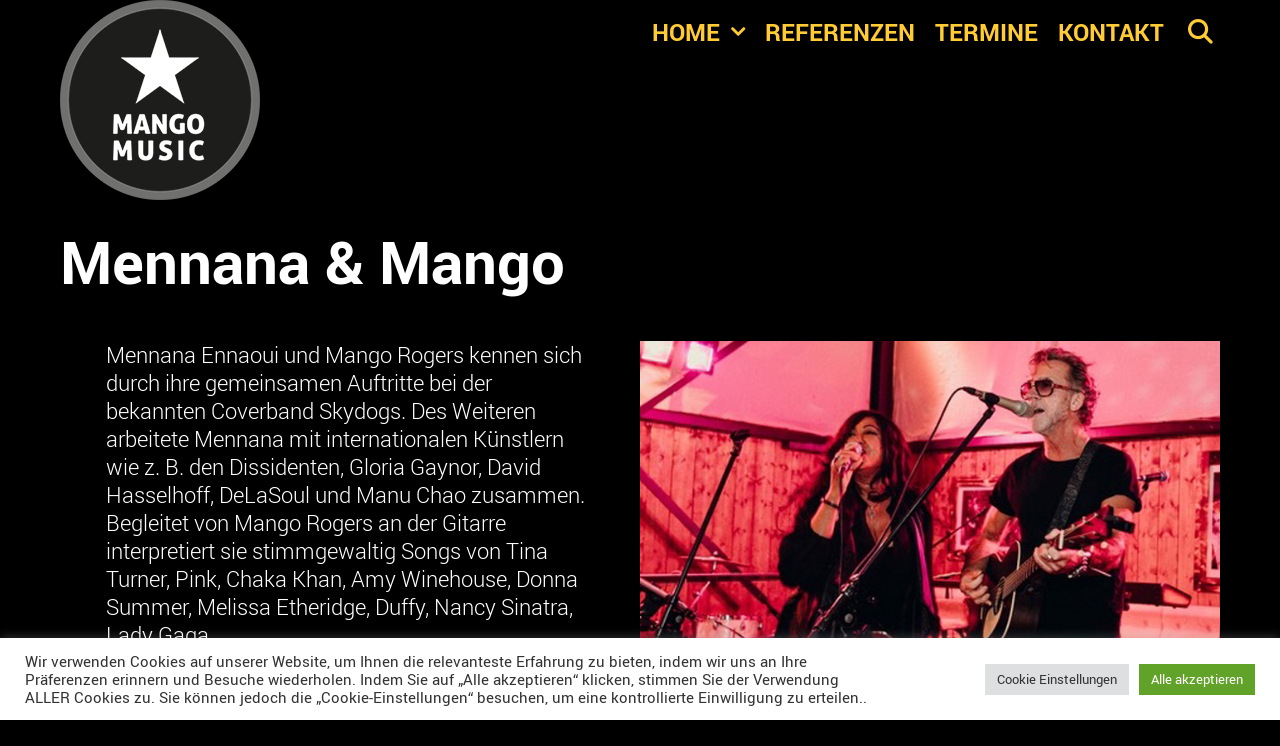

--- FILE ---
content_type: text/html; charset=utf-8
request_url: https://www.google.com/recaptcha/api2/anchor?ar=1&k=6LeuhiUhAAAAADDXu-AMwmJX-T4UWc5qBKg6HsKQ&co=aHR0cHM6Ly9tYW5nb211c2ljLmRlOjQ0Mw..&hl=en&v=PoyoqOPhxBO7pBk68S4YbpHZ&size=invisible&anchor-ms=20000&execute-ms=30000&cb=5hbkyr7v56ec
body_size: 48664
content:
<!DOCTYPE HTML><html dir="ltr" lang="en"><head><meta http-equiv="Content-Type" content="text/html; charset=UTF-8">
<meta http-equiv="X-UA-Compatible" content="IE=edge">
<title>reCAPTCHA</title>
<style type="text/css">
/* cyrillic-ext */
@font-face {
  font-family: 'Roboto';
  font-style: normal;
  font-weight: 400;
  font-stretch: 100%;
  src: url(//fonts.gstatic.com/s/roboto/v48/KFO7CnqEu92Fr1ME7kSn66aGLdTylUAMa3GUBHMdazTgWw.woff2) format('woff2');
  unicode-range: U+0460-052F, U+1C80-1C8A, U+20B4, U+2DE0-2DFF, U+A640-A69F, U+FE2E-FE2F;
}
/* cyrillic */
@font-face {
  font-family: 'Roboto';
  font-style: normal;
  font-weight: 400;
  font-stretch: 100%;
  src: url(//fonts.gstatic.com/s/roboto/v48/KFO7CnqEu92Fr1ME7kSn66aGLdTylUAMa3iUBHMdazTgWw.woff2) format('woff2');
  unicode-range: U+0301, U+0400-045F, U+0490-0491, U+04B0-04B1, U+2116;
}
/* greek-ext */
@font-face {
  font-family: 'Roboto';
  font-style: normal;
  font-weight: 400;
  font-stretch: 100%;
  src: url(//fonts.gstatic.com/s/roboto/v48/KFO7CnqEu92Fr1ME7kSn66aGLdTylUAMa3CUBHMdazTgWw.woff2) format('woff2');
  unicode-range: U+1F00-1FFF;
}
/* greek */
@font-face {
  font-family: 'Roboto';
  font-style: normal;
  font-weight: 400;
  font-stretch: 100%;
  src: url(//fonts.gstatic.com/s/roboto/v48/KFO7CnqEu92Fr1ME7kSn66aGLdTylUAMa3-UBHMdazTgWw.woff2) format('woff2');
  unicode-range: U+0370-0377, U+037A-037F, U+0384-038A, U+038C, U+038E-03A1, U+03A3-03FF;
}
/* math */
@font-face {
  font-family: 'Roboto';
  font-style: normal;
  font-weight: 400;
  font-stretch: 100%;
  src: url(//fonts.gstatic.com/s/roboto/v48/KFO7CnqEu92Fr1ME7kSn66aGLdTylUAMawCUBHMdazTgWw.woff2) format('woff2');
  unicode-range: U+0302-0303, U+0305, U+0307-0308, U+0310, U+0312, U+0315, U+031A, U+0326-0327, U+032C, U+032F-0330, U+0332-0333, U+0338, U+033A, U+0346, U+034D, U+0391-03A1, U+03A3-03A9, U+03B1-03C9, U+03D1, U+03D5-03D6, U+03F0-03F1, U+03F4-03F5, U+2016-2017, U+2034-2038, U+203C, U+2040, U+2043, U+2047, U+2050, U+2057, U+205F, U+2070-2071, U+2074-208E, U+2090-209C, U+20D0-20DC, U+20E1, U+20E5-20EF, U+2100-2112, U+2114-2115, U+2117-2121, U+2123-214F, U+2190, U+2192, U+2194-21AE, U+21B0-21E5, U+21F1-21F2, U+21F4-2211, U+2213-2214, U+2216-22FF, U+2308-230B, U+2310, U+2319, U+231C-2321, U+2336-237A, U+237C, U+2395, U+239B-23B7, U+23D0, U+23DC-23E1, U+2474-2475, U+25AF, U+25B3, U+25B7, U+25BD, U+25C1, U+25CA, U+25CC, U+25FB, U+266D-266F, U+27C0-27FF, U+2900-2AFF, U+2B0E-2B11, U+2B30-2B4C, U+2BFE, U+3030, U+FF5B, U+FF5D, U+1D400-1D7FF, U+1EE00-1EEFF;
}
/* symbols */
@font-face {
  font-family: 'Roboto';
  font-style: normal;
  font-weight: 400;
  font-stretch: 100%;
  src: url(//fonts.gstatic.com/s/roboto/v48/KFO7CnqEu92Fr1ME7kSn66aGLdTylUAMaxKUBHMdazTgWw.woff2) format('woff2');
  unicode-range: U+0001-000C, U+000E-001F, U+007F-009F, U+20DD-20E0, U+20E2-20E4, U+2150-218F, U+2190, U+2192, U+2194-2199, U+21AF, U+21E6-21F0, U+21F3, U+2218-2219, U+2299, U+22C4-22C6, U+2300-243F, U+2440-244A, U+2460-24FF, U+25A0-27BF, U+2800-28FF, U+2921-2922, U+2981, U+29BF, U+29EB, U+2B00-2BFF, U+4DC0-4DFF, U+FFF9-FFFB, U+10140-1018E, U+10190-1019C, U+101A0, U+101D0-101FD, U+102E0-102FB, U+10E60-10E7E, U+1D2C0-1D2D3, U+1D2E0-1D37F, U+1F000-1F0FF, U+1F100-1F1AD, U+1F1E6-1F1FF, U+1F30D-1F30F, U+1F315, U+1F31C, U+1F31E, U+1F320-1F32C, U+1F336, U+1F378, U+1F37D, U+1F382, U+1F393-1F39F, U+1F3A7-1F3A8, U+1F3AC-1F3AF, U+1F3C2, U+1F3C4-1F3C6, U+1F3CA-1F3CE, U+1F3D4-1F3E0, U+1F3ED, U+1F3F1-1F3F3, U+1F3F5-1F3F7, U+1F408, U+1F415, U+1F41F, U+1F426, U+1F43F, U+1F441-1F442, U+1F444, U+1F446-1F449, U+1F44C-1F44E, U+1F453, U+1F46A, U+1F47D, U+1F4A3, U+1F4B0, U+1F4B3, U+1F4B9, U+1F4BB, U+1F4BF, U+1F4C8-1F4CB, U+1F4D6, U+1F4DA, U+1F4DF, U+1F4E3-1F4E6, U+1F4EA-1F4ED, U+1F4F7, U+1F4F9-1F4FB, U+1F4FD-1F4FE, U+1F503, U+1F507-1F50B, U+1F50D, U+1F512-1F513, U+1F53E-1F54A, U+1F54F-1F5FA, U+1F610, U+1F650-1F67F, U+1F687, U+1F68D, U+1F691, U+1F694, U+1F698, U+1F6AD, U+1F6B2, U+1F6B9-1F6BA, U+1F6BC, U+1F6C6-1F6CF, U+1F6D3-1F6D7, U+1F6E0-1F6EA, U+1F6F0-1F6F3, U+1F6F7-1F6FC, U+1F700-1F7FF, U+1F800-1F80B, U+1F810-1F847, U+1F850-1F859, U+1F860-1F887, U+1F890-1F8AD, U+1F8B0-1F8BB, U+1F8C0-1F8C1, U+1F900-1F90B, U+1F93B, U+1F946, U+1F984, U+1F996, U+1F9E9, U+1FA00-1FA6F, U+1FA70-1FA7C, U+1FA80-1FA89, U+1FA8F-1FAC6, U+1FACE-1FADC, U+1FADF-1FAE9, U+1FAF0-1FAF8, U+1FB00-1FBFF;
}
/* vietnamese */
@font-face {
  font-family: 'Roboto';
  font-style: normal;
  font-weight: 400;
  font-stretch: 100%;
  src: url(//fonts.gstatic.com/s/roboto/v48/KFO7CnqEu92Fr1ME7kSn66aGLdTylUAMa3OUBHMdazTgWw.woff2) format('woff2');
  unicode-range: U+0102-0103, U+0110-0111, U+0128-0129, U+0168-0169, U+01A0-01A1, U+01AF-01B0, U+0300-0301, U+0303-0304, U+0308-0309, U+0323, U+0329, U+1EA0-1EF9, U+20AB;
}
/* latin-ext */
@font-face {
  font-family: 'Roboto';
  font-style: normal;
  font-weight: 400;
  font-stretch: 100%;
  src: url(//fonts.gstatic.com/s/roboto/v48/KFO7CnqEu92Fr1ME7kSn66aGLdTylUAMa3KUBHMdazTgWw.woff2) format('woff2');
  unicode-range: U+0100-02BA, U+02BD-02C5, U+02C7-02CC, U+02CE-02D7, U+02DD-02FF, U+0304, U+0308, U+0329, U+1D00-1DBF, U+1E00-1E9F, U+1EF2-1EFF, U+2020, U+20A0-20AB, U+20AD-20C0, U+2113, U+2C60-2C7F, U+A720-A7FF;
}
/* latin */
@font-face {
  font-family: 'Roboto';
  font-style: normal;
  font-weight: 400;
  font-stretch: 100%;
  src: url(//fonts.gstatic.com/s/roboto/v48/KFO7CnqEu92Fr1ME7kSn66aGLdTylUAMa3yUBHMdazQ.woff2) format('woff2');
  unicode-range: U+0000-00FF, U+0131, U+0152-0153, U+02BB-02BC, U+02C6, U+02DA, U+02DC, U+0304, U+0308, U+0329, U+2000-206F, U+20AC, U+2122, U+2191, U+2193, U+2212, U+2215, U+FEFF, U+FFFD;
}
/* cyrillic-ext */
@font-face {
  font-family: 'Roboto';
  font-style: normal;
  font-weight: 500;
  font-stretch: 100%;
  src: url(//fonts.gstatic.com/s/roboto/v48/KFO7CnqEu92Fr1ME7kSn66aGLdTylUAMa3GUBHMdazTgWw.woff2) format('woff2');
  unicode-range: U+0460-052F, U+1C80-1C8A, U+20B4, U+2DE0-2DFF, U+A640-A69F, U+FE2E-FE2F;
}
/* cyrillic */
@font-face {
  font-family: 'Roboto';
  font-style: normal;
  font-weight: 500;
  font-stretch: 100%;
  src: url(//fonts.gstatic.com/s/roboto/v48/KFO7CnqEu92Fr1ME7kSn66aGLdTylUAMa3iUBHMdazTgWw.woff2) format('woff2');
  unicode-range: U+0301, U+0400-045F, U+0490-0491, U+04B0-04B1, U+2116;
}
/* greek-ext */
@font-face {
  font-family: 'Roboto';
  font-style: normal;
  font-weight: 500;
  font-stretch: 100%;
  src: url(//fonts.gstatic.com/s/roboto/v48/KFO7CnqEu92Fr1ME7kSn66aGLdTylUAMa3CUBHMdazTgWw.woff2) format('woff2');
  unicode-range: U+1F00-1FFF;
}
/* greek */
@font-face {
  font-family: 'Roboto';
  font-style: normal;
  font-weight: 500;
  font-stretch: 100%;
  src: url(//fonts.gstatic.com/s/roboto/v48/KFO7CnqEu92Fr1ME7kSn66aGLdTylUAMa3-UBHMdazTgWw.woff2) format('woff2');
  unicode-range: U+0370-0377, U+037A-037F, U+0384-038A, U+038C, U+038E-03A1, U+03A3-03FF;
}
/* math */
@font-face {
  font-family: 'Roboto';
  font-style: normal;
  font-weight: 500;
  font-stretch: 100%;
  src: url(//fonts.gstatic.com/s/roboto/v48/KFO7CnqEu92Fr1ME7kSn66aGLdTylUAMawCUBHMdazTgWw.woff2) format('woff2');
  unicode-range: U+0302-0303, U+0305, U+0307-0308, U+0310, U+0312, U+0315, U+031A, U+0326-0327, U+032C, U+032F-0330, U+0332-0333, U+0338, U+033A, U+0346, U+034D, U+0391-03A1, U+03A3-03A9, U+03B1-03C9, U+03D1, U+03D5-03D6, U+03F0-03F1, U+03F4-03F5, U+2016-2017, U+2034-2038, U+203C, U+2040, U+2043, U+2047, U+2050, U+2057, U+205F, U+2070-2071, U+2074-208E, U+2090-209C, U+20D0-20DC, U+20E1, U+20E5-20EF, U+2100-2112, U+2114-2115, U+2117-2121, U+2123-214F, U+2190, U+2192, U+2194-21AE, U+21B0-21E5, U+21F1-21F2, U+21F4-2211, U+2213-2214, U+2216-22FF, U+2308-230B, U+2310, U+2319, U+231C-2321, U+2336-237A, U+237C, U+2395, U+239B-23B7, U+23D0, U+23DC-23E1, U+2474-2475, U+25AF, U+25B3, U+25B7, U+25BD, U+25C1, U+25CA, U+25CC, U+25FB, U+266D-266F, U+27C0-27FF, U+2900-2AFF, U+2B0E-2B11, U+2B30-2B4C, U+2BFE, U+3030, U+FF5B, U+FF5D, U+1D400-1D7FF, U+1EE00-1EEFF;
}
/* symbols */
@font-face {
  font-family: 'Roboto';
  font-style: normal;
  font-weight: 500;
  font-stretch: 100%;
  src: url(//fonts.gstatic.com/s/roboto/v48/KFO7CnqEu92Fr1ME7kSn66aGLdTylUAMaxKUBHMdazTgWw.woff2) format('woff2');
  unicode-range: U+0001-000C, U+000E-001F, U+007F-009F, U+20DD-20E0, U+20E2-20E4, U+2150-218F, U+2190, U+2192, U+2194-2199, U+21AF, U+21E6-21F0, U+21F3, U+2218-2219, U+2299, U+22C4-22C6, U+2300-243F, U+2440-244A, U+2460-24FF, U+25A0-27BF, U+2800-28FF, U+2921-2922, U+2981, U+29BF, U+29EB, U+2B00-2BFF, U+4DC0-4DFF, U+FFF9-FFFB, U+10140-1018E, U+10190-1019C, U+101A0, U+101D0-101FD, U+102E0-102FB, U+10E60-10E7E, U+1D2C0-1D2D3, U+1D2E0-1D37F, U+1F000-1F0FF, U+1F100-1F1AD, U+1F1E6-1F1FF, U+1F30D-1F30F, U+1F315, U+1F31C, U+1F31E, U+1F320-1F32C, U+1F336, U+1F378, U+1F37D, U+1F382, U+1F393-1F39F, U+1F3A7-1F3A8, U+1F3AC-1F3AF, U+1F3C2, U+1F3C4-1F3C6, U+1F3CA-1F3CE, U+1F3D4-1F3E0, U+1F3ED, U+1F3F1-1F3F3, U+1F3F5-1F3F7, U+1F408, U+1F415, U+1F41F, U+1F426, U+1F43F, U+1F441-1F442, U+1F444, U+1F446-1F449, U+1F44C-1F44E, U+1F453, U+1F46A, U+1F47D, U+1F4A3, U+1F4B0, U+1F4B3, U+1F4B9, U+1F4BB, U+1F4BF, U+1F4C8-1F4CB, U+1F4D6, U+1F4DA, U+1F4DF, U+1F4E3-1F4E6, U+1F4EA-1F4ED, U+1F4F7, U+1F4F9-1F4FB, U+1F4FD-1F4FE, U+1F503, U+1F507-1F50B, U+1F50D, U+1F512-1F513, U+1F53E-1F54A, U+1F54F-1F5FA, U+1F610, U+1F650-1F67F, U+1F687, U+1F68D, U+1F691, U+1F694, U+1F698, U+1F6AD, U+1F6B2, U+1F6B9-1F6BA, U+1F6BC, U+1F6C6-1F6CF, U+1F6D3-1F6D7, U+1F6E0-1F6EA, U+1F6F0-1F6F3, U+1F6F7-1F6FC, U+1F700-1F7FF, U+1F800-1F80B, U+1F810-1F847, U+1F850-1F859, U+1F860-1F887, U+1F890-1F8AD, U+1F8B0-1F8BB, U+1F8C0-1F8C1, U+1F900-1F90B, U+1F93B, U+1F946, U+1F984, U+1F996, U+1F9E9, U+1FA00-1FA6F, U+1FA70-1FA7C, U+1FA80-1FA89, U+1FA8F-1FAC6, U+1FACE-1FADC, U+1FADF-1FAE9, U+1FAF0-1FAF8, U+1FB00-1FBFF;
}
/* vietnamese */
@font-face {
  font-family: 'Roboto';
  font-style: normal;
  font-weight: 500;
  font-stretch: 100%;
  src: url(//fonts.gstatic.com/s/roboto/v48/KFO7CnqEu92Fr1ME7kSn66aGLdTylUAMa3OUBHMdazTgWw.woff2) format('woff2');
  unicode-range: U+0102-0103, U+0110-0111, U+0128-0129, U+0168-0169, U+01A0-01A1, U+01AF-01B0, U+0300-0301, U+0303-0304, U+0308-0309, U+0323, U+0329, U+1EA0-1EF9, U+20AB;
}
/* latin-ext */
@font-face {
  font-family: 'Roboto';
  font-style: normal;
  font-weight: 500;
  font-stretch: 100%;
  src: url(//fonts.gstatic.com/s/roboto/v48/KFO7CnqEu92Fr1ME7kSn66aGLdTylUAMa3KUBHMdazTgWw.woff2) format('woff2');
  unicode-range: U+0100-02BA, U+02BD-02C5, U+02C7-02CC, U+02CE-02D7, U+02DD-02FF, U+0304, U+0308, U+0329, U+1D00-1DBF, U+1E00-1E9F, U+1EF2-1EFF, U+2020, U+20A0-20AB, U+20AD-20C0, U+2113, U+2C60-2C7F, U+A720-A7FF;
}
/* latin */
@font-face {
  font-family: 'Roboto';
  font-style: normal;
  font-weight: 500;
  font-stretch: 100%;
  src: url(//fonts.gstatic.com/s/roboto/v48/KFO7CnqEu92Fr1ME7kSn66aGLdTylUAMa3yUBHMdazQ.woff2) format('woff2');
  unicode-range: U+0000-00FF, U+0131, U+0152-0153, U+02BB-02BC, U+02C6, U+02DA, U+02DC, U+0304, U+0308, U+0329, U+2000-206F, U+20AC, U+2122, U+2191, U+2193, U+2212, U+2215, U+FEFF, U+FFFD;
}
/* cyrillic-ext */
@font-face {
  font-family: 'Roboto';
  font-style: normal;
  font-weight: 900;
  font-stretch: 100%;
  src: url(//fonts.gstatic.com/s/roboto/v48/KFO7CnqEu92Fr1ME7kSn66aGLdTylUAMa3GUBHMdazTgWw.woff2) format('woff2');
  unicode-range: U+0460-052F, U+1C80-1C8A, U+20B4, U+2DE0-2DFF, U+A640-A69F, U+FE2E-FE2F;
}
/* cyrillic */
@font-face {
  font-family: 'Roboto';
  font-style: normal;
  font-weight: 900;
  font-stretch: 100%;
  src: url(//fonts.gstatic.com/s/roboto/v48/KFO7CnqEu92Fr1ME7kSn66aGLdTylUAMa3iUBHMdazTgWw.woff2) format('woff2');
  unicode-range: U+0301, U+0400-045F, U+0490-0491, U+04B0-04B1, U+2116;
}
/* greek-ext */
@font-face {
  font-family: 'Roboto';
  font-style: normal;
  font-weight: 900;
  font-stretch: 100%;
  src: url(//fonts.gstatic.com/s/roboto/v48/KFO7CnqEu92Fr1ME7kSn66aGLdTylUAMa3CUBHMdazTgWw.woff2) format('woff2');
  unicode-range: U+1F00-1FFF;
}
/* greek */
@font-face {
  font-family: 'Roboto';
  font-style: normal;
  font-weight: 900;
  font-stretch: 100%;
  src: url(//fonts.gstatic.com/s/roboto/v48/KFO7CnqEu92Fr1ME7kSn66aGLdTylUAMa3-UBHMdazTgWw.woff2) format('woff2');
  unicode-range: U+0370-0377, U+037A-037F, U+0384-038A, U+038C, U+038E-03A1, U+03A3-03FF;
}
/* math */
@font-face {
  font-family: 'Roboto';
  font-style: normal;
  font-weight: 900;
  font-stretch: 100%;
  src: url(//fonts.gstatic.com/s/roboto/v48/KFO7CnqEu92Fr1ME7kSn66aGLdTylUAMawCUBHMdazTgWw.woff2) format('woff2');
  unicode-range: U+0302-0303, U+0305, U+0307-0308, U+0310, U+0312, U+0315, U+031A, U+0326-0327, U+032C, U+032F-0330, U+0332-0333, U+0338, U+033A, U+0346, U+034D, U+0391-03A1, U+03A3-03A9, U+03B1-03C9, U+03D1, U+03D5-03D6, U+03F0-03F1, U+03F4-03F5, U+2016-2017, U+2034-2038, U+203C, U+2040, U+2043, U+2047, U+2050, U+2057, U+205F, U+2070-2071, U+2074-208E, U+2090-209C, U+20D0-20DC, U+20E1, U+20E5-20EF, U+2100-2112, U+2114-2115, U+2117-2121, U+2123-214F, U+2190, U+2192, U+2194-21AE, U+21B0-21E5, U+21F1-21F2, U+21F4-2211, U+2213-2214, U+2216-22FF, U+2308-230B, U+2310, U+2319, U+231C-2321, U+2336-237A, U+237C, U+2395, U+239B-23B7, U+23D0, U+23DC-23E1, U+2474-2475, U+25AF, U+25B3, U+25B7, U+25BD, U+25C1, U+25CA, U+25CC, U+25FB, U+266D-266F, U+27C0-27FF, U+2900-2AFF, U+2B0E-2B11, U+2B30-2B4C, U+2BFE, U+3030, U+FF5B, U+FF5D, U+1D400-1D7FF, U+1EE00-1EEFF;
}
/* symbols */
@font-face {
  font-family: 'Roboto';
  font-style: normal;
  font-weight: 900;
  font-stretch: 100%;
  src: url(//fonts.gstatic.com/s/roboto/v48/KFO7CnqEu92Fr1ME7kSn66aGLdTylUAMaxKUBHMdazTgWw.woff2) format('woff2');
  unicode-range: U+0001-000C, U+000E-001F, U+007F-009F, U+20DD-20E0, U+20E2-20E4, U+2150-218F, U+2190, U+2192, U+2194-2199, U+21AF, U+21E6-21F0, U+21F3, U+2218-2219, U+2299, U+22C4-22C6, U+2300-243F, U+2440-244A, U+2460-24FF, U+25A0-27BF, U+2800-28FF, U+2921-2922, U+2981, U+29BF, U+29EB, U+2B00-2BFF, U+4DC0-4DFF, U+FFF9-FFFB, U+10140-1018E, U+10190-1019C, U+101A0, U+101D0-101FD, U+102E0-102FB, U+10E60-10E7E, U+1D2C0-1D2D3, U+1D2E0-1D37F, U+1F000-1F0FF, U+1F100-1F1AD, U+1F1E6-1F1FF, U+1F30D-1F30F, U+1F315, U+1F31C, U+1F31E, U+1F320-1F32C, U+1F336, U+1F378, U+1F37D, U+1F382, U+1F393-1F39F, U+1F3A7-1F3A8, U+1F3AC-1F3AF, U+1F3C2, U+1F3C4-1F3C6, U+1F3CA-1F3CE, U+1F3D4-1F3E0, U+1F3ED, U+1F3F1-1F3F3, U+1F3F5-1F3F7, U+1F408, U+1F415, U+1F41F, U+1F426, U+1F43F, U+1F441-1F442, U+1F444, U+1F446-1F449, U+1F44C-1F44E, U+1F453, U+1F46A, U+1F47D, U+1F4A3, U+1F4B0, U+1F4B3, U+1F4B9, U+1F4BB, U+1F4BF, U+1F4C8-1F4CB, U+1F4D6, U+1F4DA, U+1F4DF, U+1F4E3-1F4E6, U+1F4EA-1F4ED, U+1F4F7, U+1F4F9-1F4FB, U+1F4FD-1F4FE, U+1F503, U+1F507-1F50B, U+1F50D, U+1F512-1F513, U+1F53E-1F54A, U+1F54F-1F5FA, U+1F610, U+1F650-1F67F, U+1F687, U+1F68D, U+1F691, U+1F694, U+1F698, U+1F6AD, U+1F6B2, U+1F6B9-1F6BA, U+1F6BC, U+1F6C6-1F6CF, U+1F6D3-1F6D7, U+1F6E0-1F6EA, U+1F6F0-1F6F3, U+1F6F7-1F6FC, U+1F700-1F7FF, U+1F800-1F80B, U+1F810-1F847, U+1F850-1F859, U+1F860-1F887, U+1F890-1F8AD, U+1F8B0-1F8BB, U+1F8C0-1F8C1, U+1F900-1F90B, U+1F93B, U+1F946, U+1F984, U+1F996, U+1F9E9, U+1FA00-1FA6F, U+1FA70-1FA7C, U+1FA80-1FA89, U+1FA8F-1FAC6, U+1FACE-1FADC, U+1FADF-1FAE9, U+1FAF0-1FAF8, U+1FB00-1FBFF;
}
/* vietnamese */
@font-face {
  font-family: 'Roboto';
  font-style: normal;
  font-weight: 900;
  font-stretch: 100%;
  src: url(//fonts.gstatic.com/s/roboto/v48/KFO7CnqEu92Fr1ME7kSn66aGLdTylUAMa3OUBHMdazTgWw.woff2) format('woff2');
  unicode-range: U+0102-0103, U+0110-0111, U+0128-0129, U+0168-0169, U+01A0-01A1, U+01AF-01B0, U+0300-0301, U+0303-0304, U+0308-0309, U+0323, U+0329, U+1EA0-1EF9, U+20AB;
}
/* latin-ext */
@font-face {
  font-family: 'Roboto';
  font-style: normal;
  font-weight: 900;
  font-stretch: 100%;
  src: url(//fonts.gstatic.com/s/roboto/v48/KFO7CnqEu92Fr1ME7kSn66aGLdTylUAMa3KUBHMdazTgWw.woff2) format('woff2');
  unicode-range: U+0100-02BA, U+02BD-02C5, U+02C7-02CC, U+02CE-02D7, U+02DD-02FF, U+0304, U+0308, U+0329, U+1D00-1DBF, U+1E00-1E9F, U+1EF2-1EFF, U+2020, U+20A0-20AB, U+20AD-20C0, U+2113, U+2C60-2C7F, U+A720-A7FF;
}
/* latin */
@font-face {
  font-family: 'Roboto';
  font-style: normal;
  font-weight: 900;
  font-stretch: 100%;
  src: url(//fonts.gstatic.com/s/roboto/v48/KFO7CnqEu92Fr1ME7kSn66aGLdTylUAMa3yUBHMdazQ.woff2) format('woff2');
  unicode-range: U+0000-00FF, U+0131, U+0152-0153, U+02BB-02BC, U+02C6, U+02DA, U+02DC, U+0304, U+0308, U+0329, U+2000-206F, U+20AC, U+2122, U+2191, U+2193, U+2212, U+2215, U+FEFF, U+FFFD;
}

</style>
<link rel="stylesheet" type="text/css" href="https://www.gstatic.com/recaptcha/releases/PoyoqOPhxBO7pBk68S4YbpHZ/styles__ltr.css">
<script nonce="kmlN80BtAmArFkGZqusXNQ" type="text/javascript">window['__recaptcha_api'] = 'https://www.google.com/recaptcha/api2/';</script>
<script type="text/javascript" src="https://www.gstatic.com/recaptcha/releases/PoyoqOPhxBO7pBk68S4YbpHZ/recaptcha__en.js" nonce="kmlN80BtAmArFkGZqusXNQ">
      
    </script></head>
<body><div id="rc-anchor-alert" class="rc-anchor-alert"></div>
<input type="hidden" id="recaptcha-token" value="[base64]">
<script type="text/javascript" nonce="kmlN80BtAmArFkGZqusXNQ">
      recaptcha.anchor.Main.init("[\x22ainput\x22,[\x22bgdata\x22,\x22\x22,\[base64]/[base64]/bmV3IFpbdF0obVswXSk6Sz09Mj9uZXcgWlt0XShtWzBdLG1bMV0pOks9PTM/bmV3IFpbdF0obVswXSxtWzFdLG1bMl0pOks9PTQ/[base64]/[base64]/[base64]/[base64]/[base64]/[base64]/[base64]/[base64]/[base64]/[base64]/[base64]/[base64]/[base64]/[base64]\\u003d\\u003d\x22,\[base64]\\u003d\\u003d\x22,\[base64]/DqMK5wr/CkcOlMjjCvMKDw6/DpGYFwpnCsWHDn8OWe8KHwrLCrMKQZz/DkXnCucKyP8K2wrzCqEJSw6LCs8OIw5lrD8KpNV/[base64]/Dp3kqV8KGSBfCqsO1C0BiPnnDk8OKwqvCqQoUXsOcw4DCtzFuIUnDqznDi28rwrZpMsKRw63ClcKLCS0Iw5LCoxjCpAN0wrcxw4LCulsQfhcvwqzCgMK4CMKSEjfCsETDjsKowqHDnH5LQsKudXzDhhTCqcO9wpdaWD/[base64]/CqcK5eArDvcO7wpzCvS0sZMO+ZcOQw74zd8Osw6HCtB0Jw6rChsOONQfDrRzCmsK3w5XDnjzDiFUscMK+KC7Dt27CqsOaw6oUfcKIZwsmScKqw63ChyLDtsKmGMOUw5nDo8KfwosYZi/CoHPDrz4Rw5txwq7DgMKYw6PCpcK+w67Dphh+ccKOZ0QJRFrDqXYcwoXDtV3ChFLCi8OAwqpyw4kjGMKGdMOgeMK8w7leQg7DnsKJw7FLSMOaSQDCusKLwo7DoMOmcDrCpjQkfsK7w6nCuU3Cv3zCvDvCssKNP8Ogw4t2LMOkaAAlMMOXw7vDvcKswoZmdW/DhMOiw4DCh37DgRXDtEc0HMOEVcOWwr/CksOWwpDDkgfDqMKTT8KOEEvDscKgwpVZZHLDgBDDl8K5fgV7w4BNw6luw41Qw6DCh8OkYMOnw6XDvMOtWzE3wr8qw7Qhc8OaCnF7wp5uwofCpcOAchZGIcOywqPCt8OJwp/CkA4pPMOrUsKqdzoSaU3Ch1Ayw53DgcKgwpLCqsKnw6bCgMKcwqozwr3DgjYiwo8KLRZxV8Kvw7PDkgjClwbDtjFXw6XCt8KVOXDClhJTJHzCnnfClXYbwol0w4jDqMKww4DCt0DDgsKow6/CnMOIw7V0KsOyXsOwOwZwC2IfXcKVw6NGwrJEwps0w6A5w4d2w7E2w4DDqMOwKgNrwqdLTQjDiMKpSMOTw4bCj8OiMcOFPg/[base64]/DszTCjAzClnhgOFrDjDXCmFHCocO6MsOwfkw8GGLClMOLNU7DqcOuw6fDkcO1GxwEwrnDij3DvsKhw7FEw5E1DsOPKcK7ccOrBifDgEjCkcO6J3BYw6lywoBJwpvDqnU+YFQCGsO7w7RLey/CnMODY8K4BcKIw5NAw6jDqwzChEfCjRjDnsKJKMOcBnVHOTNHJsK6FsO9QsOQOHcEwpXCpnfDhMOZXMKSwpHCnsOQwrImaMKMwoXCsQTChMKJwq/Cmwx0wrN4w4jCpMKzw57CsW3DmTkYwrHCr8KqwoUYwpfDkxkTwqLCu0RBfMONFsOtw5Rywqs1wo3DrcOVQw9Aw4MMw7jCnVDCgwnDkV/CgHkQw40hZ8KUejzDsSAjJl4sacORw4LCnxFuw5jDm8Ovwo/DjHF6ZgZrw7/CsV/DuVcJPCh5HcKxwqYSXMO6w4TDsSEwGsOlwpnCj8KOQMO/[base64]/YsKnwrlNw5BRwo/CksOKw4rCosKyDcO+YD/DhMOowrzCjWJNwoMdWcKvw5VxUMOXIHjDjHjChB4ZPcKzX2zDhMKbwpDCmRnDlAjChcKDaUFGwpbCng3DgXzDtzkmBsKQV8KqGkHDocObwoHDpMK/dD3Ck3NlDcOgSMOAwqhnwq/ClsKDBMKVw5LCvxXCvTnCrGcsesKAVXAwworDil9TYcOUw6XCgFLDkH83wrEsw7k1U0/Ct23CvXfDuy/Dt17DkxnCiMOhwpUfw4Zhw4TCkEEYwr9/wpnChXjCu8Kxw7vDtMOPOcOewo1tNB9Yw7DCv8Oow4Ipw77CmcK9P3fDhCDDrWzChsObZcOtw4Ryw6p8wpVxw6Uvw50Tw6TDm8K1aMK+wr3ChsKlDcKWSMKnPcK2NMOiw6jCq38Jw4YWwrYiwqfDpirDvk/CtSHDhXfDtCvCqB8idWMPwrrCqUzDvMO2FGpCNQLDsMO5eyPDqzPDgRHCosK3w7zDtcKVNXbDihcBwrY/w7oQwoFjwqIURMK2EH9aK37Ch8Kcw4lXw5kECcOkwrAYwrzCsX7Cp8KbKsOcw7vCgsOpG8KawrfDocOZUsOyQMKww7rDpsOEwrUiw5Eywq/DmChnwpTCoS/Cs8OywrRmwpLCn8OiCmHCu8O8FhXDp2bCq8KRMz7CgMOxworDjVk1wq4rw7FAF8KWD1VdTSoFw4Rywr7DtlgyTsOBIsKYdsOww77Ch8OWAQ7ClcO3csKKOMK2wrEhwrViw6/DqsOZwq15wrjDqMKowooswp7DomnCuWsNwp4SwqVYw6nDgAh0QMORw5nDpMOoXnxXQsKrw5spw5vDg1FnwqfDlMOAwoTChsK5wqLCqsK3CsKLwqFGwqAPwohyw5jCvj44w6bCgyLCrUXCug8KcMOcw4Mew4cjJcKYw5PDq8KYUDjCngoGSijCv8OwG8K/w4XDtx/Cgn4NYMKyw7t5w6kODCk1w7DDgMKIR8OwdcKtwqRVw6bDoG3DrsKnPxHDkyjDt8O4w5E3LDLDkkNYwoQAw6suEV3DosOuw4J6LGzCvcO7Ti/DlEkWwqHCo2bCqUvCuCMnwqfDmjTDogEhNk1Cw6fCuizCtsKTUw1IZMOlAEXCu8ODwrTDsyrCpcKCWXV/w4FIw517WC3CuA3Dv8OIw6IDw4fClx3DvCV3w7nDsypbGEQwwplrwrrCvsO2w5EEw7JuQsKPVFEaHwxmOFHDrMOyw7EBwrRmw7zDosOXbsOfTMKeHTnCiG/DtMO+Vzw6H0Bww6JYNXrDlcOIf8K3wq7Dq3bCtcKDw53DocKOworDkw7CpcKwTHDCnMKAwoDDosKRwqnDl8KxIlTCsGjDpMKXw4PCncOZGMK3woTDtEokFBwaB8OnckhcGMO2BcOsPEtpwr/CgcOXRMK0dUsVwrfDmAkuwoAPBcK2wp/[base64]/Cp0hZLxZ7w4/CjX/DvVAKSAwFLBFYw7jDjjpYDggKecKmw7w7w5vChcOPHcOjwrxHMsKOEcKJQmR+w7PCvzzDt8Khw4XCkXbDoGHDmzAMfQIuZhYpVMK+wqFnwpBEDx0Pw7vCuiRPw6jCnDhpwo4JOUjClk4Yw4bCk8Kiw4xoCF/CukDDo8KPN8KQwrfDpkY6Y8KgwqHDjsO2CGoUw47CncOAdsKWwovDuQDDpmsWbsK9woPDqsOnU8KYwr9xwoYZEXfDtcKxO0E/[base64]/CuHVpwr3CvcO/wqxEMMOkwovDmkIvGsKyQG7DjkXCsGgLwrXCosK9LSxPw6jDsxPCg8OCJsKCw5oOwohDw5YfWsO8HsKhw6fDocKSFDVaw7LDg8Kvw5oybcOcw4nCui/Cq8Oaw6w9w5zDhsKvw7DCmcKmw4zCg8KGw6tYwo/DgsOhajsZU8K6w6TCl8Kzw49WPj8uw7glWmzClxbDiMOuw6/CvMKrVMKFTTvDoHshwrorw7IPwrvCnWfDm8OBe23Dv07DnMOjwpTDuAjCkV3CgsKswrBmJQ7CrmY5woZGw61cw71MesO5Xytsw5PCusKQw63CiyrCoTzCnkLCmlDClhp9acOtAkZ/KMKDwrjDrBUQw4XCnyXDisKiA8K9CnvDmcKxw6zCpDzDuBk/w7HCuAMKS3FmwoltOcOQNsK5w5DCnEDCn0jCs8KKWsKePx8AZENVw5LCuMKQw7LDvGZAXgzDqBslBMOAegJsThnDi3LDrC4Uwq4lwoo3YMK0wrhxwpc6wphITcOscUEyIA/Ck07Cji8ofwplQADDi8Kcw5dxw6zClsOJw4lewrTCqcKxHD55wprCliHCh1YxVcO5csKTwprCrsKCwoLCssOhT3TDosOlR1XDviZ0SUNCwoUowoIWw4PCpcKCw7bCpMK1wrQQHg/Ds0cqw7zCpsKiVDpow5hdw512w5DCr8Klw4zDmMObeDNhwogUwqdqay7Ch8KmwqwBwqJnwq1BSh7DssKaDioqLgzCrMK/[base64]/[base64]/[base64]/DvQsNw5/DpcOaw5zDvWB7w6fDjcKgX8KQdA1sawXDuEQMfMKNwrjDv1IBbEhmQBDCm1DDlR0Pwq8UDGPCoR7Dh1xHHsOcw73Dgl/DnsOOHHJ6w4I6TUtkwrvDpsO8w4Z+woVcw7UcwrnDnUxOfhTDnRYnY8KVCcOiwoLDoT7CvifCgzgHdsKVwrx7KgbCmsOGwr7CiDDCscO6w5HDjktROyHDvjbDmsKvwptewovCqldBwp7DvW0Bw6LDnWwWFMKeScKHMcKfwo53w47DpMOLDH/ClA/DrTzDjErDu2DCh3/Ct1nDr8KOEsKVZcKpIMOZB3rClXEawqnComJ1I3lOc1/DnWXDtQTClcKCF1kowoUvw6kZw6PCv8O5VG1Lw4LCh8K+w6HDgsK7w6rDgsKlbF7ChQ8TLMKWwrPDjnwFwqxxNGXDrAlgw7/[base64]/w4TCrhd+w44sdVAMw7g2BsOcfSVCw58Ywp3Cvngjw7bCr8KyNRd8cRvDngrCvcOzw5/DjMK1wqgbXlFUwpTCoz7Cp8K0BG5Gw57Dg8Ktw74fKwUNw6LDm1PCgMKRwokMbcK0W8Kiw6/DhFzDicOswoJ1wrw5OsOQw4gkQ8KLwoTCjMK1wpbDqkfDmsKBwo9Bwq5Kw5xZe8OCwo9MwpjCvCdTBW7DsMOiw5gKJxkBw4fDiD7CscKNw78gw5rDhTTDtgFPD2nDsU3DokwiLwTDvAjClcKDwqjCoMKUw78oVsO/R8ONw6fDvwjCk13CrinDoDjCuXLCj8Oxw6w+wr1Sw69ITAzCoMOkwp/[base64]/ecKrw5gKMSQrY8O9BcKywp5lNcOkVsOvw6hrw5rDhw3Dk8OFw5DCv0/DtcOhFkzCo8K8N8O3McORw6/DqlhcKcKLwprDv8OFO8OWwr4Hw7vCvBQEw6A5cMKgwqDCiMO3ZMO7Z2fCk0ModmxsVXrCtR7CrMOuaxBMw6HCiWl/wqfDqcOWw7XCuMOoJ03CpxrDqg/DqDB7OsOEME4gwqvCisOBDMOeOT0FTMKbw5U/w6zDvMOBWsKAdFbDgjXCrcKyFcOrJcKzw7wRw7LCunc/AMK1w4cSwptKwqlCw7p8wqwOw7nDgcKnX3rDr3N5bQfDkk3CujobWjgmwo0ow6TDsMOywqsKesKoL0VQLcOSGsKSV8Kiw4BMwo1VW8O/GkUrwr3CsMOfwpPDnhlVY0/[base64]/JHDCrCxeTjbDukJiwqZwwrnDhTUUw4YdecKqdlFvOsOFw5NSw69oTjl2KsOJw587asK7X8KfW8OzOxDCksOOwrJhw6LDncKCw7fCssOOFwLDmcK5dcO4EMKhXnXDoHzCqcOCw6DCssOtw6ZfwqHDusO4w7TCj8O9QF5HCsK5wq9Iw5DDhVIqZV/[base64]/CoSt5wp5Hw5ZRwqXCk8Ovw6TDpzLCgMK+DmDCmDXDmsKjwo9HwocOazvCh8O/NAJ+aWxMFRjDq0tow4/DrcKDOMO8ecK2WgJwwph/[base64]/DijtdNMOVw63Ds8Ouw5XDsMO0OsO9wp/Dg8OHw7LDkBZLWcO4awbDpMKVw7gyw77DtsOOP8KFQTXDhxbClExCw7nClcKzw5RWKGcOYcOwLm3DqsOZwojDi1JRVcOwSRrDsHtvw4vCusK0MgfDoSsGw7/[base64]/ClHzDi2XCixDCrcKuBhFDEm4BQW11w7IXw6VswqfCgsK3wr9Xw57DsXzClSTDqzZqWMKtGhwMWMK0A8OuwpTDksKELmxMw4nCusKOwoJNwrTDjsOgaDvDm8KjMxbCn3g/wrwoacKhYkRgw54/wp0Awq7CrjnCow0twr/CusK4wo1tWMO9w47Dq8OcwoXCpEDCpRgKcT/[base64]/ZEByVGLDjcKZw4wRw4vDhhXDgRMedHhkwrV7wq/DqcOewr4zwpDCqi3CrsO/McOAw7TDjcKvbxTDuDnCuMOqwqgOTQwFw4QrwqBtwoPClnnDq3FzJMOdKAFQwrHCsT7CucOsN8KJCsOwFsKaw7jCk8K2w5hACTtTw7bDs8OIw4vClcKgw6YMf8KVccO9wqp9wqXDvU7CoMKRw6fCvl/[base64]/CkmAmwpsocsKQwqjChsOLHyMudsOzw6bDnW88fsK1w7jCiUXDt8Opw4xzZCdawrPDlVHCsMO3w5IewqbDg8Kjwq/Cl058VUjCkMOMIMKUwrnDscKnwrk8wo3Dt8KWDCnDlcKhcEPCgMOXJXLCtxPCu8KFZzLDq2TCn8KGw6kmYsOxYMOecsKKMjLDhMO4ccO/BMOHT8KUwrPDq8KHBTB1w5bDjMO0AULDtcO2NcK5fsOQwoxZwq1ZXcK0w5PDg8OsaMObHQ3CrhrCncOLwqlVw51Uwo4owpzCiAbCrGPCnzTDtWzDpMKDCMOnwonChMK1wrrDtMKGwq3DimILA8OeVUnDrh4bw5DCnUl3w4E/JF7ChkjDgUrCicKec8OaJMKZR8OiNEdFGC1owr91I8K1w53CiEQ+w60uw4TDt8KSRMK/woVPw5vDkk7CkBYGVAvCi1rDtigRw5ZMw5B6cnXCnsOQw57CtcK+w6olw6bDosO9w6VFwpcdbMO/JcOSC8KlZsOew5XCoMKMw7vDpsKSZmIMKG9cw6fDtMK2KVrClgpPVMOnN8OXw43Ct8OKMsOjQMK7wqbDtcOfwqfDv8OnPThzw4BXwosrN8OKA8OpacOPw5pkNMK2DWPCslDDuMKAwrwRdXTCuiHCu8OcesKZZcOqP8OOw51xOMK+YRwyajnDilvCgcKYwq1/TX3DjAA0UCxKDgkbJMK9wqzCi8KtDcOwZRNuIWHCqMOFU8OdOsKRwqcFUcOQwoNDH8O9wqo+IlgWaS5ZfGodFcOkO2vDrHLCkRFNw5JxwrfDl8KsCnVuwodEIcOswobClcKdwqjClMO9w5vCjsOGPsOLw7ouwo3CkFrCmcOYRsO+ZMOIbijDok1yw5sTVcODwq/DvmpcwqVFY8K/FDrDiMOrw5tWwrzCg3cCw7/[base64]/CvA7DmMK5S0TCoF/DqmgTw4DDjcKdw6BlfsKtw4jCpWI8w7/[base64]/DnA5payU7wpRhKcK9JGZZwqrChUFfOS/CscKzSMOtwrVpw47Cq8OTJMO1w6LDu8K6WC/DqMORRcKxw5bCrS9Qwptpw5bDpsKCdWcawoXDvCABw5rDmGvCjGImaCzCo8KOw6jCjRx7w63DtcOMAnxDw6rDiywgwrzCo00Vw7/CncKFbMKRw5URwo0pRcKqHxbDtMKHRsOyeXPCoU1NA0pXOXbDullkOVTDn8OESXglw5tnwpsLBF0UNsOtwozCimbCs8OGajXCj8KpGHU5wrNqwpt1XMKYaMO/[base64]/[base64]/w4MowqDCucOwwrMNdzXDkMKkVE7CuRtQwp9YwpHDnMKVQ8OuwrV/woLCqVVFDsOzw4DDhFnDpDLDm8K2w7lnwrZoDHFMwrzDqcKhw6bCkRJowonDgMKpwrRIfGBywojDjTDCkgNZw4vDugPDhTRww4bDrQXCj20nwp7CpD3Dt8O2IMOVesKZwqjDijfCsMOTKsO+RW1pwpLDlHXCu8KCwp/[base64]/LhwCw7LDhcOad07DncK1wqRPUMODw78AwovCq1fCpsOieyBeNC95RcK8akEmw7fCpSbDrn3ComnCrcKyw4PDtltuTwgxwqLDlx5Pwr0mwp44GcOiGTDDncKHBsO5wpRJScORw6zCjsKyHizCvMK/wrFpw7/CvcOYRikqK8KCw5bDvcK9wpxlMU9ESQcpwozDq8OywqLDm8OFCMOdK8OCwr/DusO4VEpxwplNw4NEYHxUw6PCpRTCjDdCX8Kvw754LV8PwrjCosKEE2HDtnIFfj1OY8KzY8KXwpzDicO0wrYFLMOLwqbDrsObwrU/C393dMK2w4pzesKvBRHCoF7DrF03VsO5w47DmFMZaFQJwqnDhF4VwrPDimwCa3ghCcOTRQx5w7rCrH3CrsKwYMKqw7/CkH1qwohPejMPWD7CucOIw5RZwrzDrcOlIFlpMcKbOAzCuzPDgsKXOx1gBlPDnMKPIQAoWTtXwqAtw6HDs2bDiMO+IsKjVUvDq8KcaXfDhcKbMQkyw5bCt1/Dj8OGwpPDo8KtwpRow5nDr8OQZS/DoUrDt1wew5wRwp7CryZIw6zChDvCpABGw5TDnT0YMcOYworCrifDkB4awroHw7jDrcKIw75tEmJWA8K1X8KXCsOSw6B6wrjCi8Osw6xBNlwbK8K2XgBTOWMrwpnDlDfDqwRFd0MVw4zChD5Cw7zClHxbw6XDnj/DuMKNL8KbG1AUwqTCh8K8wrrDrMOsw6LDpsOPwonDkMKewpzDm0nDlV0Vw4BwwrHDv0fDu8KXAFcxfzIqw6U8HXdtwr4oI8OlIDlXVXDCgMKew7zCosKBwoZww45WwpxkOmzCkX/[base64]/Cs8O8fsK2w5oLIxHDjsOlwrxZBy/[base64]/wp3Dg8OCNcKXw7h1wrJ0UcKvEcO6w5IVcMKcNcOEw4pewr8kCApachQ9M8Kyw5DDsCLCkyEbNW/[base64]/QAbCscOmwqgBQG1bw4E/wo/CqsKHPcOOLDwrcVfCn8KEbcOZdMOfNFUNBELDhcKkSsOiwoHDjXLDpH1aUUzDnAQLbVI4w6PDgxnDsELDnUfCl8K/w4nDsMOkQMOlLMO8wo1IRnFCI8Kbw5PCvsKvH8OWBWlQMsO7w7RBw7LDjGJtwoHDscO1wqkgwrNOwoPCsybDmXPDlEPDqcKZbsKTXi5hw5LDrWjCq0oiXGfDn3/Cu8Okw7rCssOWTWduwqjDhsK0V2HCv8ORw5J9w7NiesKPL8O/OcKGwoFeBcOYw613w5PDoBRXERBBUsO6w4UeGMOsaQA4O34teMK/T8Oew7IFw5MYw5AIX8OgbMKWBsOvfXnCihVdw5Zmw53CncKAaSsUb8KLwrJrMB/DjC3DuBzDjGNYBnfDr3o9SsOhMMKpHwjCg8K9w5fCtH/Dk8OUw6dMcjx3wp9WwqPDvF9xwr3Ch15PeGfDtMKZP2AZw5Nawr1kw7/[base64]/Ck8OTwrI0KRjDocO6WBpMIcKFw707w5U1KRlfwoYxwpBSUhLDqw5bEsKoFMOTccKCwoYFw7o9wo/DnEpdYkzDs3c/w69fDQsXHsObw6bCqAsNZnHCiUTCp8O6H8K0w7nDlMOYRCETOwp4VEzDoEXCsHfDhSJbw7d9w4x+wpNESRoREsKtcjBjw69lPDLCl8O5IWLDscKWQMKaN8OSwrTDqcOhw40QwpEQwrc4fsKxdMO/[base64]/OMOnw7tkR3xDwovDtWYhRMK8w7rCk8KDNkrDrQ5DRjjCnRvDtMKRwo/CqQvCmcKBw6fCkFLCjzzDpFItQ8OaJWMmPxrDpwlhXF8pwrTCv8OkLnc0eyLDscONwoAvXXIeQh/CjcOzwoXCrMKPw7/CtBTDksOrw4bCmXQnwprDk8OGwqDCpsKSeizDgsK8wq5tw6InwobDl8KmwoN9w4YvKwdoScO0BhzCsXnCpMOyDsOgccKOw7zDosOOFcO+w5wfDcOUFWLCoHwGwpcvB8ODUMKSKBQnw7ZXIcKiHjPCk8KtMU/DvMKQDsO6XX/Cgl4uESbCnSnCpXpDc8Oxfnpiw5/DuiPCisOIwo8ow71lwqrDpMOaw4FdaHDDqcONwqrDr2rDisK2dsKhw53Dv3/[base64]/Cok5yc8KxcMKKb8OQw4Vmw7wRw5jCn38iwrtTwoPCuAvCo8OPBFTDtRo7w7zCsMOCw4Brwq9/[base64]/DkS0sw4/DqUAWw4U6wp3Dq8OcwpDClcKow5nDoGtowqHCkG01dRHCmcKvw58PHEVEMGnCixrCvVJiwq5UwpvDl1sBwpDCrj/DlmPCk8KaTFzDuEDDqQQ7eDvCh8KtbG5Qw73Dm1TDj0jDvVtYwoTDpcOgwrTCgzpHw4NwEMOUIcKww5nCrMOMDMK+WcO6w5DDmsKnLMK5OcOkPsKxwoPCoMORw5MUwobDuSE1w51uwqEqw6cmwpPDswXDnQPDgMOswozChG0zwo7Dv8OYFUpkwpfDk3rCiG3Du0/Dt0hswpAGwrElwqsvNAJOAltSAMKtIcO7wrhVw7PDqQswCiM6woLCl8ObOsOGBVQKwqDDg8OHw53Dm8Kswoorw7rDmMOmJsK/[base64]/DmcKcwoIXwoR1OcKKMGHCksKMwrw6wojCmUvCvXg/wpDDhUZfJcKNw4jDsxxLwrcXY8KlwpVXfx5PY0RlSMKJPnkeXcKqw4IsQCh7w4Fzw7HCo8KafMKpw73DhynCgMKAGMKIwocuQ8K8w6tEwpECW8OGecOYSj/CtWjDmn7CosKbfsOwwotYe8Kyw64eUsOBOsOTQRTDtcOMG2DCrC/[base64]/[base64]/Cg0hnwrjDlsOoIsOUK8KaS34UwrDDmcKjNMK9w48Dwp08w7vDnz/CqFMJYFo/ecO7wqAZPcOywq/CksK+w41nFwsSwpXDgSnCsMOiXgZsKnfCmhHCkAsrRQ9tw7nCpHsCJMKNRcKRGDDCpcOpw5nDoz/Dt8OCPWjDhcKTwqJhwq0xYD0PDCjDq8OuBsOddUQJEMO6w75WwpPDvSrDsFcmwrLCvsO6KMOyPH/[base64]/[base64]/PSPCrxARwpXDg8O7SsOlw5jDo03Dp8KSwot3w7FEFMKLwqfCjsOBwr8Pwo3Dl8K9w77DlQ3CmGXCvW/[base64]/[base64]/Cr089FcKOwqMDwrDCv3UcUHh1G28hwp8sIER0D8OwJHEyAWDChsKVCsKIwoLDsMO9w5LDtik7M8KEwrLDpxR8EcO/w7FlGVbCoAZKZGYSw5HDucOswq/DuWLDrSdlJ8OFRwkAw5/Dtl5ow7XDn0TCoGgzwrHCrytPXzTDpENrwpvDkULCv8K9woUEdsK4wpRID33DpjLDj2p1FMKww7seXMOpBjgKHBR9EDDCp25iEMO3E8OrwoEmKy0kwoo/wpDClU9ABMOsWcKzWhvCsTRTVsOcw73CosOMCsKRw4pPw6jDggk0AQgRSMOxYGzCpcOPwolZMcOUw7gCICFgw5bDv8OHw7/Dt8KaLsKHw7gFacKIworDiB7CjcK6M8Knwp0mw7vDt2UVczPDlsKADlMwQ8OGLWYRNC/DiD/Dh8Onw5PDkxAaEhcXDXnCm8KcYcOzQR4Fw4wXCMOGwqpeFsOPRMKzwqJBR0ljwr/DtsO6aAnDuMKgwoJ+w6XDqcKVw53CoHXDpMK2w7EfCMKcGVrCmcK8wpjDixRbX8Osw5JPw4TDtTFLwo/DvcOyw7bDqMKRw68gw4vChMOgwolBADluUWkUMVXCpitxQ0kcZHcFw7oWw6h8WMOxw4ARHjbDkMOOP8KFw7NFw4wDw7/[base64]/FGjDiDs9RlZeF1VLY2I8GQbDsxIrWsOzw6BNw7PCvsOwF8Oew7Ezw7lYdXPDiMOGwqBMAS/CpTFnwqvDmcKBDcKKwpl1D8KPwqrDsMOqw43ChTDChsOZw754RirDqMKpR8KLA8KxQwhoOx98PjXCucODwrHCgAnCrsKPw6NtQ8OzwqFWDsKIXsOfAMOMLkrDqxXDisK3MkPCn8KtWmY9V8KuCiBcbcOYAjjDvMKRw68Kw4/CqsOswqI+wpATwojCtUXDtDvCo8K+ZsKEMz3CsMKXIU/CvsKbKMOjw4hlw7s+eXcdw4ksIR3CscKXw7zDmHd3woRJasKsHcORCsKQwo1LLVJvw6bDu8KNHsK1w7jCocOBeXxTb8KWw5jDrMKXw4LDhMKbF1jCpcO8w53Cj2XDlgfDgScbfGfDqsOLwpchLsK2w7gcGcOIRcOAw485THHCoSTCi0/DpU/DucO5JTDDsgQXw7HDjijCn8ObAX0cw5DDocOjw6Y/wrIqMHModAVPc8K0w7lRwqodw7jDmXJhw4hewqhXwoIuw5DCk8KVJsKcKG4cFsKvw4V6GMO/w4HDmsKpw4paBcOgw7lLLlxBccOLQnzCgsK2woV6w5xbw7zDosOfAMKES1jDp8Okw6gPNMOgUhlbHsK2ZQwLNxNPbsKqVWPChzbCqTxxLXTCm2s8wpB/wpYJw5jDqMKDwpfCjcKcecKUFGfDqnnDnh02H8K7UsK6fh4yw63DqQJQecK0w7VEwq1swqFSwqoKw5/DusOBSMKNVsOjK0o8wrdqw6UYw7jDrVIJH1PDmn57Gmpkw6NCHhM2wpRcGBzDlsKlNB0nCxdtw6fCiyAVT8Kww49VwobCmMOfShE3w4/DjhpCw7g5A1vCmlNPCcOAw4pww5nCssOOZ8OzEzjDhHR9wrLDrcKWY0N/w5jCiXUrw6vCoUPDj8K2wqoMLcKTw74bZMOkDUrDpitDw4N9w7gVwrDClALDnMKsIHjDhC/DnxvDmS/CmltawqEeTFbCpWnCrVQQdsOSw6rDtsKxFj/[base64]/[base64]/[base64]/wqM7e8ODP17DqcOjw6Q2K8ODBsKXwogzwqxpwo94w4TCvsKYeCPCrTHCrcOAT8OBw7pVw6nCgsOow6rDnQ/DhV/[base64]/CkgECw53CoAXDhW8iw6vCtMKqZMKRw7rDscOSw4cMwqVew4jCs2UBw5F6w6sIY8OLwp7DmsOnKsKWwr/ClDHCncKGwo/CisKTMGnDqcOlw78dw75kw4Eiw743w7/DrFvCs8KFw4PDp8KNwpjDm8Okw41jw7rClx3DsmEowr7DqzfCisObBwMeeQrDu3/[base64]/Cvj9zw4DCiMOwwps/acOiwohVwpTCocKewqBgwpgqHiZVecKhw4VBw7tdY1bDksKlPDYnwrE0UlDDkcOlw7xKY8Krw6/Diy8bwrVsw4/CrmjDsyVFw6nDhTsYHkc/H0QzWcKFwpJRwqBqQcKuwqQNwoJHdxzCncKhw6l2w51jUcOmw4PDnDcywoTDo1vDrjpQHEMxw6ASZMO/HsKew7U4w7M1C8Kzwq/CnGfCoG7CssOvw7bDoMOCfDzCkDfCrS8vw7EswpwePDB8w7PCucK5Hyx+I8K5wrcsCCN7wqpJNGrCrWJVAMKAwoouwrtAecOiccOvYR02wojDhwZWOwo6R8Ocw6gTaMKIw43CuVp7w7/Cj8Ozwo5Ow4piw47ChcK6wpjCiMOqGHHDi8KfwopFw6FWwqhnwqQfYcKMcMOnw4IRwpE5OAPCo1jCgsKkRMOQMQogwpQPe8KncDnCoBQrasO9K8KJbMKWR8OUw6bDt8KVwq3CrsO5B8OfS8KXw6/DrVJhw6rDv2zCtMKuRWXDn01BBsKjacOkwobDuiAcXsOzM8OlwpYSQcO+aUMrc3jDlDUvwp/CvsO9wq5Yw5ksBHw8DXvCiRPDo8KFwrx/a2VTwqrCuzbDrlxZbAsFLcOMwpJRUiB0BcKfw6bDgcOcCMKlw75/QhgsJ8OIw5FzNcKuw7DDgcOyB8K1JSliwobDq3PDrsOPeCTDqMOtDG0Jw4rDpmDDhWXDjWUawp1Bw50Cw6M0wqnCvB/CvTbDvB1vw74Gw4ohw6PDpcKXwoPCs8O/AFfDjcOsZQ8ew7Nbwrw4wq54w4xWFndnwpLDisOhw6bDjsKXwoVHKXtMw54ATnPCscKlw7LCj8Oawoo/w70uHn4bAAhZRVQNw7NzwpfChcK8wqnCpwrCi8K5w5vDgGhOw5B1w7ouw5PDjT/DisKEw7jCp8OPw6LCpV8GTMK8T8KZw7R/QsKTw6rDvcOcPsO/[base64]/w5Jnw4TCjxPCqlfDoAI+wqLCqzzDgjjCih4fw70UJnxNwq/DhT3CvMOjw4bCmi3DiMOXBcO3J8Klw5Egb2ZFw4FEwrIaZUrDvWvCr1HDkXXClg/[base64]/DkcOkw6nClgt6w6EtYk4KI8KxMDbDqFskfDDDgsKQwq3DscK9YWTDt8OZw4ojfcKbw6DDs8OSw6nCtcKSRcO8wplxw5wSwr7CnMK7wrDDvsKcwqrDlMKPwpPCvkV7UCXCjMOVGsKqK1JOw5N6w6LCg8Kbw7XClBfCgMOFw57DuztmdhBQOA/DohLDncKFw7Nyw5NCFMKLw5TDhMOYw6N8wqZZw6oKw7Fywph8VsONBsK/UMObS8KywoQsCsKXDcKIwrvDr3HCt8O9O27CqcO9w5hkwo17UVFKYijDhUBwwoPCusOuXlwsw5TCgS3DsQI/WcKjZmx+SSoYBsKKekZkIsOQH8OcQmLDuMOdb0/DjcKwwohVQkvCoMO9w6jDnlXCtVrDumlzwqPCj8K2FMOocsKOWBrDj8O/YcKQwqPCslDChTBHwprCmsOWw5rCh0/[base64]/[base64]/BTbCrcKWLMKaRcOHSRM1KU/[base64]/wpMvwrfDjE/CjGMgw53CgsOcCMOjZMKaw5twOcK8wpIKwrXCo8KocBI4esO2C8K/w47Djl4zw7g1wqjCk37DmndBVcKtw5lgwqBxMljDn8OsTGbDonxeTMKYCljDji3Ct3XDtSBgHMKcCcKFw7XCpcK6w6bDhsKMZ8Kdw4nCuF3DkXvDoyx6wppFw6Nmw5BcPMKTw6nDvsOTBMKQwo/CgCDDqMKGW8OEwozCjMKjw5vDlMK4w4gJwpgEwoAkGTLCvFHDkVJbDMKuXsK+PMK6w4HDpixaw5xvPhrClRIvw5k+PVnDgMKtw57CusKWwprCjFBIw53DosKSH8O0w7dNw4kyN8Kiwot6H8Krwo7DiUXCi8OQw7/CoBMMEsK6wqpoYhfDsMKTLELDpMO1PAJsbQLDrEvCvmQww7kjXcOfX8KFw5/CvMKuJ2XDnsOawqvDqMKZw4Jsw51waMKzwrrCgMKcwpbDhBbDpMKaPVJdd1/DpMKywpQGDxsswofDsRhUV8KNwrAJH8OyH0/[base64]/Ck8OJB1VnCg3DpsKawovCq8KXTlQPecOKHcOuwo4AwptCU3HDq8KzwocjwrjCrkrDpE7DosKJd8KQbys/[base64]/DnsOkd8O1EDxOZW7DtcOBwq/DrXzCkjQ8w7nCtQPCiMOOw67DvcOhS8OHw6jDksO5RCYxYsOuw6LCoR5pwrHCslPDq8OhKljDmHJNUlJsw4TCqF3DlMK4wp3DtH9ywoEUw7h2wqtgT0/DkRLCn8KSw4XDl8K0TsK/WTxmYD7Di8KdBzTDmGoXwqPCjEZVw7ARP0FqcDZNwpjChsKHOiw2wo3DkXtMw7MQw4DCs8OTYyTDsMKwwoHDk1PDkhx7w5rCk8KeKcK1wrLClMOYw75gwoBcC8OkEcKcE8OPwobCk8KHwqTDgkTCiyrDrsO/QsKRwq3Co8K7csOxwpEiQCHCnwbDhXJMwqTCuxR6wqXDq8OUMcOvecORPRbDjHPDjcOgGcOOwoJxw6vDtMKTw5fDlkgUMMOvU2/Cq3nDjEfClDHCuVMdwqhAEMKJw5DCmsKqwoZyO2vCoWMbBgPDtMK9ZsKETmhbwo46AMOiMcOKw4nCssOVMFDDhsO6wq/DoHdQwo/[base64]/[base64]/CcKJOXoOwobDrsK3KU7CqMKkK8K+wrRVw6MVeWdzw5XCqRnDkkFpw5JBw5NgCsObwr8XNRPCncKJelUzw4XDhcKgw53DksONwqXDulPDhz/Cv03DvzDDgsKsUk/CkWguKMK/w4J4w5jDjEXCkcOYFGHCv2vDoMOzHsOVBsKawp/Cu2chw7kawogeLsKAwppVwrzDkXfDg8KRSkvDqwwGRMKNGXLDp1c4Nl0adcKvwprDvcK7w7tUcXzCgMO2XWJvw70YNkXDgWnCgMKWQMKjH8OgQsK6w67CpATDrFrCicK2w6MXw7wgZ8Kkwr7ClVzDp0TDgQjDgE/Du3fCuxvCnn4kdlbCugM/dUwACMKueT7DiMOYwrfDvsK2wp9Jw5YYw7fDq1PCqGdydsKrIxR2Wh3ClMK5LTrDusObwpHDiTR/CwXCicKRwp9SdsOBwrRXwr0mYMO3NDQLEcKew4VFZSNHwp1rMMO2woUGwqVDIcOKOCzDncOPw4Afw63CisKXOMO2wqAVFcKGYwTDsWLChBvCjmYiwpEeQDENGiXCiV8ga8OJwo1hw6fCtcOAw6vCvFgHDsOaRsO4BUV8EcOmw4s1wq/CsSlQwrQTwoZLwp7CrUR8Dy5bK8Kmwo7DsxHCm8KRwpfCgyjCsCfDhEUHwpzDgyZ5wpXCmg\\u003d\\u003d\x22],null,[\x22conf\x22,null,\x226LeuhiUhAAAAADDXu-AMwmJX-T4UWc5qBKg6HsKQ\x22,0,null,null,null,1,[21,125,63,73,95,87,41,43,42,83,102,105,109,121],[1017145,275],0,null,null,null,null,0,null,0,null,700,1,null,0,\[base64]/76lBhmnigkZhAoZnOKMAhk\\u003d\x22,0,0,null,null,1,null,0,0,null,null,null,0],\x22https://mangomusic.de:443\x22,null,[3,1,1],null,null,null,1,3600,[\x22https://www.google.com/intl/en/policies/privacy/\x22,\x22https://www.google.com/intl/en/policies/terms/\x22],\x22QTyC2yF1OaOJL+o195Yc1zVGCvdHV62OkulQlk37Pjg\\u003d\x22,1,0,null,1,1768766951116,0,0,[209,96],null,[38,221,35,212],\x22RC-tMDfnmUQHLG_Aw\x22,null,null,null,null,null,\x220dAFcWeA4Ijt4cPbhnQ-7VoYWaFoZHfBcQEcR-EaNc9s2HXYjG0HHo_V0dVPffBiZhjQvqYyBpqG1CUDadkhcNANfb8DGFcyyxGQ\x22,1768849751090]");
    </script></body></html>

--- FILE ---
content_type: text/css
request_url: https://mangomusic.de/wp-content/themes/lalita/style.min.css?ver=2.0.0
body_size: 9966
content:
body{background-color:#fefefe;padding:0}.top-bar,h1,h2{text-transform:none}.main-navigation .main-nav ul ul li a,.nav-float-right .main-navigation .main-nav ul ul li a,pre{line-height:normal}button,input,select,sub,sup{vertical-align:baseline}pre,textarea{overflow:auto}.main-navigation a,a,a:focus,a:hover,a:visited,ins,mark{text-decoration:none}.comment-content a,.entry-header,.main-title,.site-content{word-wrap:break-word}a,abbr,acronym,applet,big,cite,code,del,dfn,div,dl,dt,em,font,form,html,iframe,ins,kbd,label,legend,li,object,q,s,samp,small,span,strike,strong,sub,sup,tbody,tfoot,thead,tr,tt,var{border:0;margin:0;padding:0}body{border:0;margin:0}address,dd,h1,h2,h3,h4,h5,h6,ol,p,table,ul{border:0;padding:0}blockquote,pre{border:0}fieldset{margin:0}caption,td,th{border:0;margin:0;text-align:left}html{font-family:sans-serif;-webkit-text-size-adjust:100%;-ms-text-size-adjust:100%}.main-navigation ul li a,article,aside,details,figcaption,figure,footer,header,main,nav,section{display:block}audio,canvas,progress,video{display:inline-block;vertical-align:baseline}audio:not([controls]){display:none;height:0}[hidden],template{display:none}caption{padding:5px}caption,td{font-weight:400}blockquote:after,blockquote:before,q:after,q:before{content:""}blockquote,q{quotes:"" ""}.dropdown-click nav ul ul ul,a{background-color:transparent}a img,hr{border:0}button,input,select,textarea{line-height:1.5}hr{background-color:#ccc;background-color:rgba(0,0,0,.1);height:1px;margin-bottom:40px;margin-top:40px}ol,ul{margin:0 0 1.5em 3em}ul{list-style:disc}ol{list-style:decimal}li>ol,li>ul{margin-bottom:0;margin-left:1.5em}address,p,pre{margin:0 0 1.3em}b,dt,strong,th{font-weight:900}dd{margin:0 1.5em 1.5em}cite,dfn,em,i{font-style:italic}img,pre{max-width:100%}pre{background:rgba(0,0,0,.05);font-family:inherit;font-size:inherit;padding:20px}code,kbd,tt,var{font:15px Monaco,Consolas,"Andale Mono","DejaVu Sans Mono",monospace}small,sub,sup{font-size:75%}abbr,acronym{border-bottom:1px dotted #666;cursor:help}sub,sup{height:0;line-height:0;position:relative}sup{bottom:1ex}sub{top:.5ex}big{font-size:125%}button,figure,input,select,textarea{margin:0}img{height:auto}button,html input[type=button],input[type=reset],input[type=submit]{border:1px solid transparent;background:#665;cursor:pointer;-webkit-appearance:button;padding:10px 20px;color:#fff}button:active,button:focus,button:hover,html input[type=button]:active,html input[type=button]:focus,html input[type=button]:hover,input[type=reset]:active,input[type=reset]:focus,input[type=reset]:hover,input[type=submit]:active,input[type=submit]:focus,input[type=submit]:hover{background:#606060}.button,.woocommerce a.button,.woocommerce button.button{padding:8px 25px;display:inline-block}input[type=checkbox],input[type=radio]{box-sizing:border-box;padding:0}input[type=search]{-webkit-appearance:textfield}input[type=search]::-webkit-search-decoration{-webkit-appearance:none}button::-moz-focus-inner,input::-moz-focus-inner{border:0;padding:0}input[type=email],input[type=number],input[type=password],input[type=search],input[type=tel],input[type=text],input[type=url],select,textarea{background:#fafafa;color:#666;border:1px solid #ccc;border-radius:0;padding:10px 15px;box-sizing:border-box;max-width:100%}input[type=email]:focus,input[type=number]:focus,input[type=password]:focus,input[type=search]:focus,input[type=tel]:focus,input[type=text]:focus,input[type=url]:focus,select:focus,textarea:focus{color:#111;background:#fff}textarea{vertical-align:top;width:100%}input[type=file]{max-width:100%;box-sizing:border-box}.alignleft{display:inline;float:left;margin-right:1.5em}.alignright{display:inline;float:right;margin-left:1.5em}.aligncenter{clear:both;display:block;margin:0 auto}.size-auto,.size-full,.size-large,.size-medium,.size-thumbnail{max-width:100%;height:auto}.screen-reader-shortcut,.screen-reader-text,.screen-reader-text span{position:absolute!important;clip:rect(0,0,0,0);height:1px;width:1px;border:0;overflow:hidden}.screen-reader-shortcut:focus,.screen-reader-text:focus{clip:auto!important;height:auto;width:auto;display:block;font-size:1em;font-weight:700;padding:15px 23px 14px;color:#333;background:#fff;z-index:100000;text-decoration:none;box-shadow:0 0 2px 2px rgba(0,0,0,.6)}.page-header-blog-content h2 span,.page-header-content-wrapper h2 span{color:#fff}.clear:after,.clear:before,.comment-content:after,.comment-content:before,.entry-content:after,.entry-content:before,.site-content:after,.site-content:before,.site-footer:after,.site-footer:before,.site-header:after,.site-header:before,.site-info:after,.site-info:before{content:"";display:table}.clear:after,.comment-content:after,.entry-content:after,.site-content:after,.site-footer:after,.site-header:after,.site-info:after{clear:both}.main-navigation{z-index:100;padding:0;clear:both;display:block}.menu-toggle{margin:0;padding:0}.menu-toggle:before{content:"\f0c9";font-family:wpkoi;width:1.28571429em;text-align:center;display:inline-block}.toggled .menu-toggle:before,li.search-item.close-search a:before,span.search-item.close-search a:before{content:"\f00d"}.menu-toggle .mobile-menu{padding-left:3px}.menu-toggle .mobile-menu:empty{display:none}.inside-navigation,.site-header{position:relative}.main-navigation ul,.menu-toggle li.search-item{list-style:none;margin:0;padding-left:0}li.search-item a:before,span.search-item a:before{content:"\f002";font-family:wpkoi;width:1.28571429em;text-align:center;display:inline-block}.main-navigation a,.main-navigation ul ul a{display:block}.search-item .screen-reader-text{top:0;right:0;left:auto}.main-navigation li{float:left;position:relative}.main-navigation ul ul{display:block;box-shadow:0 2px 2px rgba(0,0,0,.1);float:left;position:absolute;left:-99999px;opacity:0;z-index:99999;width:200px;text-align:left;top:auto;transition:opacity 80ms linear;transition-delay:0s;pointer-events:none;height:0;overflow:hidden}.main-navigation ul ul li{width:100%}.dropdown-hover .main-navigation:not(.toggled) ul li.sfHover>ul,.dropdown-hover .main-navigation:not(.toggled) ul li:hover>ul{left:auto;opacity:1;transition-delay:150ms;pointer-events:auto;height:auto;overflow:visible}.dropdown-hover .main-navigation:not(.toggled) ul ul li.sfHover>ul,.dropdown-hover .main-navigation:not(.toggled) ul ul li:hover>ul{left:100%;top:0}.dropdown-click .main-navigation ul ul{visibility:hidden}.dropdown-click .main-navigation ul li.sfHover>ul.toggled-on,.dropdown-click .main-navigation ul.toggled-on{left:auto;opacity:1;visibility:visible;pointer-events:auto;height:auto;overflow:visible}.nav-float-right .inside-header .main-navigation{float:right;clear:right}.nav-float-left .inside-header .main-navigation{float:left;clear:none}.nav-float-left .inside-header .site-branding,.nav-float-left .inside-header .site-logo{float:left;margin-right:20px}.nav-float-left .inside-header:after{clear:both;content:'';display:table}.nav-float-right .inside-header .site-branding{display:inline-block}.header-aligned-left .site-header,.nav-aligned-left.nav-above-header .main-navigation,.nav-aligned-left.nav-below-header .main-navigation{text-align:left}.header-aligned-center .site-header,.nav-aligned-center.nav-above-header .main-navigation,.nav-aligned-center.nav-below-header .main-navigation{text-align:center}.header-aligned-right .site-header,.nav-aligned-right.nav-above-header .main-navigation,.nav-aligned-right.nav-below-header .main-navigation{text-align:right}.gallery-item,.site-info{text-align:center}.site-header{background-repeat:repeat-x;background-position:bottom}.site-header .header-image{vertical-align:middle}.nav-float-right .main-navigation ul ul ul{top:0}.main-navigation li.search-item{float:right;z-index:21}.rtl .main-navigation li.search-item,.rtl.nav-aligned-right.nav-below-header .main-navigation .menu>li.search-item{float:left}.inside-navigation .search-form,li.search-item.active{transition:opacity .1s ease-in-out}.inside-navigation .search-form{position:absolute;left:-99999px;pointer-events:none;visibility:hidden;z-index:20;width:100%;top:0;opacity:0}.inside-navigation .search-form.nav-search-active{left:0;right:0;pointer-events:auto;visibility:visible;opacity:1}.gen-sidebar-nav .inside-navigation .search-form{top:auto;bottom:0}.inside-navigation .search-form input{border:0;vertical-align:bottom;line-height:0;opacity:.9;width:100%;z-index:20;border-radius:0;-webkit-appearance:none}.inside-navigation .search-form input::-ms-clear{display:none;width:0;height:0}.inside-navigation .search-form input::-ms-reveal{display:none;width:0;height:0}.inside-navigation .search-form input::-webkit-search-cancel-button,.inside-navigation .search-form input::-webkit-search-decoration,.inside-navigation .search-form input::-webkit-search-results-button,.inside-navigation .search-form input::-webkit-search-results-decoration{display:none}.nav-left-sidebar .main-navigation li.search-item,.nav-right-sidebar .main-navigation li.search-item{width:auto;display:inline-block}.nav-left-sidebar .main-navigation li.search-item.current-menu-item,.nav-right-sidebar .main-navigation li.search-item.current-menu-item,.sidebar .menu-item-has-children .dropdown-menu-toggle,nav ul ul .menu-item-has-children .dropdown-menu-toggle{float:right}.nav-aligned-center.nav-above-header .main-navigation .menu>li,.nav-aligned-center.nav-below-header .main-navigation .menu>li,.nav-aligned-right.nav-above-header .main-navigation .menu>li,.nav-aligned-right.nav-below-header .main-navigation .menu>li{float:none;display:inline-block}.nav-aligned-center .main-navigation ul,.nav-aligned-right .main-navigation ul{letter-spacing:-.31em;font-size:1em}.nav-aligned-center .main-navigation ul li,.nav-aligned-right .main-navigation ul li{letter-spacing:normal}.menu-item-has-children .dropdown-menu-toggle{display:inline-block;height:100%;clear:both;padding-left:8px}.dropdown-menu-toggle:before{content:"\f107";font-family:wpkoi}.dropdown-click .menu-item-has-children.sfHover>a .dropdown-menu-toggle:before{content:"\f106"}.dropdown-hover .children .dropdown-menu-toggle:before,.dropdown-hover .sub-menu .dropdown-menu-toggle:before{content:"\f105"}.dropdown-hover .inside-right-sidebar .dropdown-menu-toggle:before,.dropdown-hover.both-right .inside-left-sidebar .dropdown-menu-toggle:before{content:"\f104"}.dropdown-hover .inside-left-sidebar .dropdown-menu-toggle:before,.dropdown-hover.both-left .inside-right-sidebar .dropdown-menu-toggle:before{content:"\f105"}.dropdown-click .main-navigation ul ul ul.toggled-on{left:0;top:auto;position:relative}.dropdown-click .widget-area .main-navigation ul ul{top:auto;position:absolute;float:none;width:100%;left:-99999px}.dropdown-click .widget-area .main-navigation ul ul.toggled-on{position:relative;left:0;right:0}.main-navigation .main-nav ul li.menu-item-has-children>a{padding-right:0;position:relative}.widget-area .main-navigation li{float:none;display:block;width:100%;padding:0;margin:0}.dropdown-hover .widget-area .main-navigation ul li.sfHover>ul,.dropdown-hover .widget-area .main-navigation ul li:hover ul{top:0;left:100%;width:220px}.dropdown-hover.both-right .widget-area .main-navigation ul li.sfHover ul,.dropdown-hover.both-right .widget-area .main-navigation ul li:hover ul,.dropdown-hover.both-sidebars .widget-area .inside-right-sidebar .main-navigation ul li.sfHover ul,.dropdown-hover.both-sidebars .widget-area .inside-right-sidebar .main-navigation ul li:hover ul,.dropdown-hover.right-sidebar .widget-area .main-navigation ul li.sfHover ul,.dropdown-hover.right-sidebar .widget-area .main-navigation ul li:hover ul{right:100%;left:auto}.slideout-navigation .dropdown-menu-toggle:before{content:"\f107"!important}.slideout-navigation .sfHover>a .dropdown-menu-toggle:before{content:"\f106"!important}.post,.sticky{margin:0 0 2em}.bypostauthor{font-size:inherit}.archive .format-aside .entry-header,.archive .format-status .entry-header,.archive .format-status .entry-meta,.archive .format-status .entry-title,.blog .format-aside .entry-header,.blog .format-status .entry-header,.blog .format-status .entry-meta,.blog .format-status .entry-title,.comment-metadata .edit-link:before,.posted-on .updated{display:none}.byline,.group-blog .byline,.single .byline{display:inline}.entry-content,.entry-summary,.page-content{margin:2em 0 0}.page-links{clear:both;margin:0 0 1.5em}.archive .format-aside .entry-content,.archive .format-status .entry-content,.blog .format-aside .entry-content,.blog .format-status .entry-content{margin-top:0}.archive .format-status .entry-content p:last-child,.blog .format-status .entry-content p:last-child,.comment-content p:last-child{margin-bottom:0}.comment-content img.wp-smiley,.entry-content img.wp-smiley,.page-content img.wp-smiley{border:0;margin-bottom:0;margin-top:0;padding:0}.wp-caption{max-width:100%;position:relative}.wp-caption img[class*=wp-image-]{display:block;margin:0 auto;max-width:100%}.wp-caption .wp-caption-text{font-size:75%;padding-top:5px;opacity:.8}.wp-caption img{position:relative;vertical-align:bottom}.gallery,.wp-caption,ol.comment-list{margin-bottom:1.5em}.gallery-item{display:inline-block;vertical-align:top;width:100%}.gallery-columns-2 .gallery-item{max-width:50%}.gallery-columns-3 .gallery-item{max-width:33.33%}.gallery-columns-4 .gallery-item{max-width:25%}.gallery-columns-5 .gallery-item{max-width:20%}.gallery-columns-6 .gallery-item{max-width:16.66%}.gallery-columns-7 .gallery-item{max-width:14.28%}.gallery-columns-8 .gallery-item{max-width:12.5%}.gallery-columns-9 .gallery-item{max-width:11.11%}.site-logo,.widget select,embed,iframe,object{max-width:100%}.comment-form #author,.comment-form #email,.comment-form #url,.gallery-caption{display:block}.site-main .comment-navigation,.site-main .post-navigation,.site-main .posts-navigation{margin:0 0 2em;overflow:hidden}.comment,.comment-list{list-style-type:none;padding:0;margin:0}.comment-author-info{display:inline-block;vertical-align:middle}.infinite-scroll .paging-navigation,.infinite-scroll.neverending .site-footer,.widget_search .search-submit{display:none}.comment-meta .avatar{float:left;margin-right:10px;-moz-border-radius:50%;-webkit-border-radius:50%;border-radius:50%}.comment-author cite{font-style:normal;font-weight:700}.entry-meta.comment-metadata{margin-top:0}.comment-form>.form-submit{margin-bottom:0}.comment-form input,.comment-form-comment{margin-bottom:10px}.comment-body{padding:30px 0}.comment-content{margin-top:1.5em;padding:30px;border:1px solid rgba(0,0,0,.05)}.comment .children{padding-left:30px;margin-top:-30px;border-left:1px solid rgba(0,0,0,.05)}.depth-1.parent>.children,.pingback .comment-body,.trackback .comment-body{border-bottom:1px solid rgba(0,0,0,.05)}.pingback .edit-link{font-size:13px}.comment-list>.comment:first-child{padding-top:0;margin-top:0;border-top:0}#wp-comment-cookies-consent{margin-right:7px}.widget{margin:0;box-sizing:border-box}.widget_categories .children{margin-left:1.5em;padding-top:5px}.widget_categories .children li:last-child{padding-bottom:0}.infinity-end.neverending .site-footer{display:block}a,button,input{transition:color .1s ease-in-out,background-color .1s ease-in-out}h1,h2,h3,h4,h5,h6{font-family:inherit;font-style:inherit}h4,h5,h6{font-size:100%;font-weight:inherit}blockquote{border-left:5px solid rgba(0,0,0,.05);padding:20px;font-size:1.2em;font-style:italic;margin:0 0 1.5em;position:relative}.footer-bar .textwidget p:last-child,.top-bar .inside-top-bar .textwidget p:last-child,blockquote p:last-child{margin:0}table,td,th{border:1px solid rgba(0,0,0,.1)}table{border-collapse:separate;border-spacing:0;border-width:1px 0 0 1px;margin:0 0 1.5em;width:100%}td,th{padding:8px;border-width:0 1px 1px 0}fieldset{border:0;min-width:inherit}fieldset,fieldset legend{padding:0}.site-main .gallery,fieldset legend,p{margin-bottom:1.5em}.gallery-item img{vertical-align:bottom}.gallery-icon{padding:5px}.one-container .comments-area{margin-top:1.5em}h1,h2,h3{font-weight:600}h1{font-size:60px}h2{font-size:32px}h3{font-size:25px}h1,h2,h3{line-height:1.2em;margin:0 0 35px}h4,h5,h6{margin:0 0 20px}.one-container.both-left .inside-left-sidebar,.one-container.both-right .inside-left-sidebar{margin-right:15px}.one-container.both-left .inside-right-sidebar,.one-container.both-right .inside-right-sidebar{margin-left:15px}.entry-content>:last-child,.entry-summary>:last-child,.footer-widgets .widget:last-child,.one-container .site-main>:last-child,.page-content>:last-child,.separate-containers .site-main>:last-child,.sidebar .widget:last-child{margin-bottom:0}.inside-footer-widgets:not(.grid-container):after,.inside-footer-widgets:not(.grid-container):before,.inside-header:not(.grid-container):after,.inside-header:not(.grid-container):before,.inside-navigation:not(.grid-container):after,.inside-navigation:not(.grid-container):before{content:".";display:block;overflow:hidden;visibility:hidden;font-size:0;line-height:0;width:0;height:0;clear:both}.inside-header{padding:7px 40px 3px}.one-container .site-main{margin:0}.one-container .inside-left-sidebar,.one-container .inside-right-sidebar{margin-top:0}.one-container .inside-article{padding:0 0 30px}.one-container.page .inside-article,.widget ul li.menu-item-has-children,.widget ul li.page_item_has_children{padding-bottom:0}.widget-title{margin-bottom:20px;line-height:1.5}.widget ol,.widget ul{margin:0}div:not(.entry-content) .widget ul li{list-style-type:none;position:relative;padding-bottom:5px}div:not(.entry-content) .widget ul li ul li:before{opacity:.7}.widget .search-field{width:100%}.separate-containers .widget:last-child,.widget:last-child{margin-bottom:0}.widget_nav_menu ul ul,.widget_pages ul ul{margin-left:1em;margin-top:5px}.header-widget .widget-title{margin-bottom:15px}#wp-calendar{table-layout:fixed;font-size:80%}#wp-calendar #prev,#wp-calendar #prev+.pad{border-right:0}.sidebar .grid-container{max-width:100%;width:100%}.inside-footer-widgets .inner-padding{padding:0 40px}.footer-bar-active .footer-bar .widget{padding:0}.footer-bar .widget_nav_menu>div>ul{display:inline-block;vertical-align:top}.footer-bar-align-right .copyright-bar{float:left}.footer-bar-align-left .copyright-bar,.footer-bar-align-right .footer-bar{float:right;text-align:right}.footer-bar-align-left .footer-bar{float:left;text-align:left}.footer-bar-align-center .copyright-bar{float:none;text-align:center}.footer-bar-align-center .footer-bar{float:none;text-align:center;margin-bottom:10px}.footer-bar .widget-title,.footer-bar .widget_nav_menu li ul{display:none}.footer-bar .widget_nav_menu li,.top-bar .widget_nav_menu li{margin:0 10px;float:left;padding:0}.footer-bar .widget_nav_menu li:first-child{margin-left:0}.footer-bar .widget_nav_menu li:last-child{margin-right:0}.entry-title{margin-bottom:0}.entry-header h3,.entry-header h4{margin:10px 0}.page-header{margin-bottom:30px}.page-header .author-info>:last-child,.page-header>:last-child,.read-more-container,.site-main .post-navigation,.taxonomy-description p:last-child{margin-bottom:0}.page-header .avatar{float:left;margin-right:1.5em}.page-header .author-info{overflow:hidden}.entry-meta{font-size:85%;margin-top:.5em;line-height:1.5}footer.entry-meta{margin-top:2em}.cat-links:before,.comments-link:before,.nav-next .next:before,.nav-previous .prev:before,.tags-links:before,footer.entry-meta .author:before,footer.entry-meta .posted-on:before{font-family:wpkoi;text-decoration:inherit;position:relative;margin-right:.6em;width:13px;text-align:center;display:inline-block}footer.entry-meta .author:before{content:"\f007"}footer.entry-meta .posted-on:before{content:"\f073"}.cat-links:before{content:"\f07b"}.tags-links:before{content:"\f02c"}.comments-link:before{content:"\f086"}.nav-previous .prev:before{content:"\f104"}.nav-next .next:before{content:"\f105"}.cat-links,.comments-link,.tags-links,footer.entry-meta .byline,footer.entry-meta .posted-on{display:block}.paging-navigation:after,.paging-navigation:before{content:".";display:block;overflow:hidden;visibility:hidden;font-size:0;line-height:0;width:0;height:0}.paging-navigation:after{clear:both}.paging-navigation .nav-next,.paging-navigation .nav-previous{display:none}.site-main .paging-navigation .navigation{margin:0}.comment-respond{margin-top:0}.main-title{margin:0}.site-logo{display:inline-block}.site-description{margin:0;line-height:1.5}.header-widget{float:right;overflow:hidden;max-width:50%}.header-widget .widget{padding:0 0 20px;margin-bottom:0}.header-widget .widget:last-child,.nav-float-right .header-widget .widget:last-child{padding-bottom:0}.nav-float-right .header-widget .widget{padding:0 0 10px}.contained-content.one-container .site-content,.contained-content.separate-containers .inside-article,.full-width-content.one-container .site-content,.full-width-content.separate-containers .inside-article,.so-panel.widget{padding:0}.nav-float-right .header-widget{position:relative;top:-10px}.post-image{margin:2em 0 0}.page-header-image,.page-header-image-single{line-height:0}.separate-containers .page-header-content{margin-top:30px}.one-container .inside-article>[class*=page-header-],.separate-containers .inside-article>[class*=page-header-]{margin-bottom:2em;margin-top:0}.inside-article .page-header-image-single.page-header-below-title{margin-top:2em}.page-header-content-container:after,.page-header-content-container:before{content:"";display:table}.page-header-content-container:after{clear:both}.full-width-content .container.grid-container{max-width:100%}.full-width-content.no-sidebar.separate-containers .site-main{margin:0}.top-bar .inside-top-bar .widget{padding:0;display:inline-block;margin:0}.top-bar-align-center .inside-top-bar .widget:not(:first-child),.top-bar-align-right .inside-top-bar>.widget:nth-child(odd){margin-left:10px}.top-bar-align-center{text-align:center}.top-bar-align-right{text-align:right}.top-bar-align-right .inside-top-bar>.widget:nth-child(even){float:left;margin-right:10px}.top-bar-align-left .inside-top-bar>.widget:nth-child(even){margin-left:15px;float:right}.top-bar-align-left .inside-top-bar>.widget:nth-child(odd){float:left;margin-right:15px}.top-bar-align-left .inside-top-bar>.widget:nth-child(3){border-left:1px solid;padding:0 15px}.top-bar-align-center .inside-top-bar .widget:first-child:last-child{display:block}.inside-top-bar:not(.grid-container):after,.inside-top-bar:not(.grid-container):before{content:".";display:block;overflow:hidden;visibility:hidden;font-size:0;line-height:0;width:0;height:0;clear:both}.top-bar .widget-title,.top-bar .widget_nav_menu li ul{display:none}.top-bar .widget_nav_menu li:first-child{margin-left:0}.top-bar .widget_nav_menu li:last-child{margin-right:0}.top-bar .widget_nav_menu>div>ul{display:inline-block;vertical-align:top}#mc_embed_signup .clear{display:block;height:auto;visibility:visible;width:auto}.inside-navigation .search-form .search-submit,.sidebar-nav-mobile{display:none}.container.grid-container{width:auto}.sf-menu>li.menu-item-float-right{float:right!important}.lalita-back-to-top:before{content:"\f106";font-family:wpkoi}.lalita-back-to-top,.lalita-back-to-top:visited{font-size:20px;border-radius:3px;position:fixed;bottom:45px;right:30px;line-height:40px;width:40px;text-align:center;z-index:10;transition:opacity .3s ease-in-out}.lalita-back-to-top .screen-reader-text{left:0}.menu-toggle,.mobile-bar-items{display:none;cursor:pointer}.inside-top-bar{padding:5px 40px 2px 40px}.one-container .site-content,.separate-containers .comments-area,.separate-containers .inside-article,.separate-containers .page-header,.separate-containers .paging-navigation{padding:25px 25px 20px}.inside-page-header{padding:50px 5% 20px}.one-container.both-right .site-main,.one-container.right-sidebar .site-main{margin-right:40px}.one-container.both-left .site-main,.one-container.left-sidebar .site-main{margin-left:40px}.one-container.both-sidebars .site-main{margin:0 40px}.separate-containers .page-header,.separate-containers .site-main>*,.separate-containers .widget,.widget-area .main-navigation{margin-bottom:20px}.right-sidebar.separate-containers .site-main{margin:20px 20px 20px 0}.left-sidebar.separate-containers .site-main{margin:20px 0 20px 20px}.both-sidebars.separate-containers .site-main{margin:20px}.both-right.separate-containers .site-main{margin:20px 20px 20px 0}.both-right.separate-containers .inside-left-sidebar{margin-right:10px}.both-right.separate-containers .inside-right-sidebar{margin-left:10px}.both-left.separate-containers .site-main{margin:20px 0 20px 20px}.separate-containers .inside-left-sidebar,.separate-containers .inside-right-sidebar,.separate-containers .site-main{margin-top:20px;margin-bottom:20px}.both-left.separate-containers .inside-left-sidebar{margin-right:10px}.both-left.separate-containers .inside-right-sidebar{margin-left:10px}.separate-containers .page-header-contained,.separate-containers .page-header-content-single,.separate-containers .page-header-image,.separate-containers .page-header-image-single{margin-top:20px}.main-navigation .main-nav ul li a,.main-navigation .mobile-bar-items a,.menu-toggle{padding-left:6px;padding-right:6px;line-height:72px}.main-navigation .main-nav ul ul li a{padding:10px 20px;font-size:20px}.inside-navigation .search-form,.inside-navigation .search-form input{height:100%}.menu-item-has-children .dropdown-menu-toggle{padding-right:6px}.menu-item-has-children ul .dropdown-menu-toggle{padding-top:10px;padding-bottom:10px;margin-top:-10px}.footer-widgets{padding:50px 30px}.widget-area .widget{padding:20px}.site-footer .footer-widgets-container .inner-padding{padding:0 0 0 40px}.site-footer .footer-widgets-container .inside-footer-widgets{margin-left:-40px}body,button,input,select,textarea{font-family:-apple-system,system-ui,BlinkMacSystemFont,"Segoe UI",Helvetica,Arial,sans-serif,"Apple Color Emoji","Segoe UI Emoji","Segoe UI Symbol";font-weight:600;text-transform:none;font-size:19px}body{line-height:1.3}.top-bar{font-weight:600;font-size:16px;position:relative;z-index:3;overflow:hidden;}.main-title{font-weight:900;font-size:50px;text-transform:uppercase}.menu-toggle{font-weight:400;text-transform:none;font-size:20px}.widget-title{font-weight:900;text-transform:none;font-size:30px}.site-description{font-weight:400;text-transform:none;font-size:19px}.footer-widgets .widget,.sidebar .widget{font-size:18px}.button,.button:visited,button:not(.menu-toggle),html input[type=button],input[type=reset],input[type=submit]{font-size:19px;font-weight:700}.site-info{padding:10px 30px;font-size:18px;font-weight:600}@font-face{font-family:wpkoi;src:url(fonts/wpkoi.eot);src:url(fonts/wpkoi.eot#iefix) format('embedded-opentype'),url(fonts/wpkoi.woff2) format('woff2'),url(fonts/wpkoi.woff) format('woff'),url(fonts/wpkoi.ttf) format('truetype'),url(fonts/wpkoi.svg#wpkoi) format('svg');font-weight:400;font-style:normal}.cat-links:before,.comments-link:before,.dropdown-menu-toggle:before,.lalita-back-to-top:before,.menu-toggle:before,.nav-next .next:before,.nav-previous .prev:before,.tags-links:before,footer.entry-meta .author:before,footer.entry-meta .posted-on:before,li.search-item a:before,span.search-item a:before{-moz-osx-font-smoothing:grayscale;-webkit-font-smoothing:antialiased;font-style:normal;font-variant:normal;text-rendering:auto;line-height:1;speak:none}.main-navigation .slideout-toggle a:before,.slide-opened .slideout-overlay .slideout-exit:before{font-family:wpkoi}.main-navigation a{font-weight:700;text-transform:none;font-size:19px}.header-aligned-center .header-content-h{position:relative}.header-aligned-center .header-widget{position:absolute;right:0;bottom:0}.button,.elementor-button,h1,h2{position:relative}.wpkoi-cf7-row{text-align:left;width:100%}.wpkoi-cf7-row input{width:100%}.wpkoi-cf7-row textarea{height:180px}.wpkoi-cf7-col1{width:47.5%;margin-right:2%;display:inline-block}.wpkoi-cf7-col2{width:48%;float:right;display:inline-block}.button,.elementor-button,.products h2:after,.products h2:before,.single .entry-title:after,.single .entry-title:before,.wc-tab,.wc-tab h2:after{overflow:hidden}.woocommerce-message .button:before{display:none}.page-header-blog{position:relative;overflow:hidden;margin-top:0!important;margin-bottom:40px;background-size:cover;background-position:center center;padding:11% 0 9%}.page-header-blog-inner{width:100%;margin:auto;height:100%;max-width:1240px}.page-header-blog img{display:block;margin:auto}.page-header-blog-content-h{padding:0 40px;text-align:center;height:100%;position:relative;display:inline-block}.page-header-blog-content-h .page-header-blog-content{text-align:left;margin:0 50% 0 0}.page-header-blog-content h2{font-size:95px;font-weight:900;letter-spacing:0;padding:0;margin-bottom:0;line-height:1;z-index:2}.page-header-blog-content p{font-size:21px;line-height:1.5;font-weight:600;position:relative;margin:0;line-height:1.3;padding:20px 0 10px}.page-header-blog-content .button{position:relative;z-index:5;margin-top:30px;padding:15px 50px;line-height:1;font-size:22px;font-weight:700}.transparent-header .site-header,.transparent-header.nav-below-header #site-navigation{position:absolute;width:100%;z-index:100}.transparent-header.nav-below-header .site-header{position:unset}.separate-containers .inside-left-sidebar,.separate-containers .inside-right-sidebar{padding-top:15px}.lalita-side-left-cover{position:fixed;top:0;left:0;width:0;height:100%}.lalita-side-right-cover{position:fixed;top:0;right:0;width:0;height:100%}.lalita-side-left-content{position:fixed;top:0;left:0;font-size:22px;line-height:1;font-weight:400;margin:250px 0 0;z-index:10}.lalita-side-left-content .lalita-side-left-text{transform:rotate(90deg);transform-origin:left bottom 0}.rotate{transform:rotate(90deg);transform-origin:left bottom 0}.main-navigation .main-nav ul ul li[class*=current-menu-]>a:after{content:none}.nav-float-right .is_stuck.main-navigation{margin:0;width:calc(100% - 0 - 0)!important}.widget_wpkoi_events_widget li{margin-bottom:10px}.widget_wpkoi_events_widget p{margin:0;font-style:italic}.wpkoi-posts-widget li{margin-bottom:5px}.wpkoi-posts-widget .post-image-thumb{display:inline-block;margin-right:5px}.wpkoi-posts-widget .post-image-thumb img{width:55px}.wpkoi-posts-widget .post-content{display:inline-block;vertical-align:top}.wpkoi-button-widget a i{margin-right:8px}.lalita-socials-list{margin:0;list-style:none;display:inline-block}.lalita-side-left-content .lalita-socials-list li{line-height:2}.top-bar .lalita-socials-list li{display:inline-block;padding-left:8px}.lalita-social-bar i.fa{font-family:FontAwesome;font-weight:400}.top-bar .lalita-social-bar{float:right}.lalita-side-left-content .lalita-side-left-socials ul{padding:8px 6px 8px 3px;text-align:center}.lalita-side-left-content .lalita-side-left-text{padding:8px 20px;margin-top:-20px}.slideout-widget{font-weight:400;text-transform:none;font-size:19px;line-height:1.5}.lalitarotate{transform:rotate(5deg)}.button,.woocommerce a.button,.woocommerce button.button,html input[type=button],input[type=reset],input[type=submit]{border:none;background:0 0}.lalita-button-frame-basic .button:before,.lalita-button-frame-basic .elementor-button:before,.lalita-button-frame-basic .woocommerce a.button:before,.lalita-button-frame-basic .woocommerce button.button:before{display:block;content:"";position:absolute;top:3px;bottom:3px;left:3px;right:3px;border:2px solid}.lalita-button-frame-basicthin .button:before,.lalita-button-frame-basicthin .elementor-button:before,.lalita-button-frame-basicthin .woocommerce a.button:before,.lalita-button-frame-basicthin .woocommerce button.button:before{display:block;content:"";position:absolute;top:3px;bottom:3px;left:3px;right:3px;border:1px solid}.lalita-button-frame-dashed .button:before,.lalita-button-frame-dashed .elementor-button:before,.lalita-button-frame-dashed .woocommerce a.button:before,.lalita-button-frame-dashed .woocommerce button.button:before{display:block;content:"";position:absolute;top:3px;bottom:3px;left:3px;right:3px;border-width:2px;border-style:dashed}.lalita-button-frame-dashedrot .button:before,.lalita-button-frame-dashedrot .elementor-button:before,.lalita-button-frame-dashedrot .woocommerce a.button:before,.lalita-button-frame-dashedrot .woocommerce button.button:before{display:block;content:"";position:absolute;top:3px;bottom:3px;left:3px;right:3px;border-width:2px;border-style:dashed;transform:rotate(4deg);-webkit-transition:all .3s;-o-transition:all .3s;transition:all .3s}.lalita-button-frame-dashedrot .button:hover:before,.lalita-button-frame-dashedrot .elementor-button:hover:before,.lalita-button-frame-dashedrot .woocommerce a.button:hover:before,.lalita-button-frame-dashedrot .woocommerce button.button:hover:before{transform:rotate(0)}.lalita-button-radius-small .button,.lalita-button-radius-small .button.woocommerce a.button,.lalita-button-radius-small .woocommerce button.button{border-radius:5px!important}.lalita-button-radius-full .button,.lalita-button-radius-full .woocommerce a.button,.lalita-button-radius-full .woocommerce button.button{border-radius:50px!important}.maxwidth{max-width:1920px;margin:auto}.navigation-effect-stylea #site-navigation .main-nav ul li.menu-item a::after,.navigation-effect-stylea #site-navigation .main-nav ul li.menu-item a::before{display:inline-block;opacity:0;-webkit-transition:-webkit-transform .3s,opacity .2s;-moz-transition:-moz-transform .3s,opacity .2s;transition:transform .3s,opacity .2s}.navigation-effect-stylea #site-navigation .main-nav ul ul li.menu-item a::after,.navigation-effect-stylea #site-navigation .main-nav ul ul li.menu-item a::before{display:none}.navigation-effect-stylea #site-navigation .main-nav ul li.menu-item a::before{position:absolute;left:0;content:'[';-webkit-transform:translateX(20px);-moz-transform:translateX(20px);transform:translateX(20px)}.navigation-effect-stylea #site-navigation .main-nav ul li.menu-item a::after{position:absolute;right:0;content:']';-webkit-transform:translateX(-20px);-moz-transform:translateX(-20px);transform:translateX(-20px)}.navigation-effect-stylea #site-navigation .main-nav ul li.menu-item a:focus::after,.navigation-effect-stylea #site-navigation .main-nav ul li.menu-item a:focus::before,.navigation-effect-stylea #site-navigation .main-nav ul li.menu-item a:hover::after,.navigation-effect-stylea #site-navigation .main-nav ul li.menu-item a:hover::before,.navigation-effect-stylea #site-navigation .main-nav ul li.menu-item.current-menu-item a::after,.navigation-effect-stylea #site-navigation .main-nav ul li.menu-item.current-menu-item a::before{opacity:1;-webkit-transform:translateX(0);-moz-transform:translateX(0);transform:translateX(0)}.navigation-effect-styleb #site-navigation .main-nav ul li.menu-item a::after,.navigation-effect-styleb #site-navigation .main-nav ul li.menu-item a::before{position:absolute;top:80%;left:4%;width:92%;height:2px;content:'';-webkit-transition:-webkit-transform .3s;-moz-transition:-moz-transform .3s;transition:transform .3s;-webkit-transform:scale(.85);-moz-transform:scale(.85);transform:scale(.85)}.navigation-effect-styleb #site-navigation .main-nav ul ul li.menu-item a::after,.navigation-effect-styleb #site-navigation .main-nav ul ul li.menu-item a::before{display:none}.navigation-effect-styleb #site-navigation .main-nav ul li.menu-item a::after{opacity:0;-webkit-transition:top .3s,opacity .3s,-webkit-transform .3s;-moz-transition:top .3s,opacity .3s,-moz-transform .3s;transition:top .3s,opacity .3s,transform .3s}.navigation-effect-styleb #site-navigation .main-nav ul li.menu-item a:focus::after,.navigation-effect-styleb #site-navigation .main-nav ul li.menu-item a:focus::before,.navigation-effect-styleb #site-navigation .main-nav ul li.menu-item a:hover::after,.navigation-effect-styleb #site-navigation .main-nav ul li.menu-item a:hover::before{-webkit-transform:scale(1);-moz-transform:scale(1);transform:scale(1)}.navigation-effect-styleb #site-navigation .main-nav ul li.menu-item a:focus::after,.navigation-effect-styleb #site-navigation .main-nav ul li.menu-item a:hover::after{top:20%;opacity:1}.navigation-effect-stylec #site-navigation .main-nav ul li.menu-item a::after,.navigation-effect-stylec #site-navigation .main-nav ul li.menu-item a::before{position:absolute;height:2px;content:'';opacity:0;-webkit-transition:all .5s;-moz-transition:all .5s;transition:all .5s;pointer-events:none}.navigation-effect-stylec #site-navigation .main-nav ul ul li.menu-item a::after,.navigation-effect-stylec #site-navigation .main-nav ul ul li.menu-item a::before{display:none}.navigation-effect-stylec #site-navigation .main-nav ul li.menu-item a::before{top:20%;left:0;-webkit-transform:rotate(90deg);-moz-transform:rotate(90deg);transform:rotate(90deg);-webkit-transform-origin:0 0;-moz-transform-origin:0 0;transform-origin:0 0}.navigation-effect-stylec #site-navigation .main-nav ul li.menu-item a::after{right:0;bottom:20%;-webkit-transform:rotate(30deg);-moz-transform:rotate(30deg);transform:rotate(30deg);-webkit-transform-origin:100% 0;-moz-transform-origin:100% 0;transform-origin:100% 0}.navigation-effect-stylec #site-navigation .main-nav ul li.menu-item a:focus::after,.navigation-effect-stylec #site-navigation .main-nav ul li.menu-item a:focus::before,.navigation-effect-stylec #site-navigation .main-nav ul li.menu-item a:hover::after,.navigation-effect-stylec #site-navigation .main-nav ul li.menu-item a:hover::before,.navigation-effect-stylec #site-navigation .main-nav ul li.menu-item.current-menu-item a::after,.navigation-effect-stylec #site-navigation .main-nav ul li.menu-item.current-menu-item a::before{opacity:1}.navigation-effect-stylec #site-navigation .main-nav ul li.menu-item a:focus::before,.navigation-effect-stylec #site-navigation .main-nav ul li.menu-item a:hover::before,.navigation-effect-stylec #site-navigation .main-nav ul li.menu-item.current-menu-item a::before{left:50%;-webkit-transform:rotate(0) translateX(-50%);-moz-transform:rotate(0) translateX(-50%);transform:rotate(0) translateX(-50%)}.navigation-effect-stylec #site-navigation .main-nav ul li.menu-item a:focus::after,.navigation-effect-stylec #site-navigation .main-nav ul li.menu-item a:hover::after,.navigation-effect-stylec #site-navigation .main-nav ul li.menu-item.current-menu-item a::after{right:50%;-webkit-transform:rotate(0) translateX(50%);-moz-transform:rotate(0) translateX(50%);transform:rotate(0) translateX(50%)}.navigation-effect-styled #site-navigation .main-nav ul li.menu-item a{text-shadow:0 0 1px rgba(111,134,134,.3)}.navigation-effect-styled #site-navigation .main-nav ul li.menu-item a::before{content:attr(data-hover);position:absolute;opacity:0;text-shadow:0 0 1px rgba(255,255,255,.3);-webkit-transform:scale(1.1) translateX(10px) translateY(-10px) rotate(4deg);-moz-transform:scale(1.1) translateX(10px) translateY(-10px) rotate(4deg);transform:scale(1.1) translateX(10px) translateY(-10px) rotate(4deg);-webkit-transition:-webkit-transform .3s,opacity .3s;-moz-transition:-moz-transform .3s,opacity .3s;transition:transform .3s,opacity .3s;pointer-events:none}.navigation-effect-styled #site-navigation .main-nav ul ul li.menu-item a::before{display:none}.navigation-effect-styled #site-navigation .main-nav ul li.menu-item a:focus::before,.navigation-effect-styled #site-navigation .main-nav ul li.menu-item a:hover::before{-webkit-transform:scale(1) translateX(0) translateY(0) rotate(0);-moz-transform:scale(1) translateX(0) translateY(0) rotate(0);transform:scale(1) translateX(0) translateY(0) rotate(0);opacity:1}.elementor-widget-wpkoi-elements-adv-accordion .fa, .elementor-widget-wpkoi-elements-adv-tabs .fa, .elementor-widget-wpkoi-button .fa, .elementor-widget-wpkoi-elements-cta-box .fa, .elementor-widget-wpkoi-elements-content-ticker .fa, .elementor-widget-wpkoi-elements-data-table .fa, .elementor-widget-wpkoi-elements-filterable-gallery .fa, .elementor-widget-wpkoi-elements-flip-box .fa, .elementor-widget-wpkoi-hotspots .fa, .elementor-widget-wpkoi-elements-pricing-table .fa, .elementor-widget-wpkoi-scroll-navigation .fa, .elementor-widget-wpkoi-elements-team-member .fa, .elementor-widget-wpkoi-unfold .fa, .elementor-widget-wpkoi-view-more .fa {font-family: "FontAwesome";}.entry-summary a, .entry-content a ,.comment-content a, .textwidget a {text-decoration: underline;}.inside-top-bar .textwidget i {margin-right: 5px;}.top-bar p {margin-bottom: 0;}.select2-results__option[aria-selected], .select2-results__option[data-selected] {color: #000000;}.select2-container--default .select2-selection--single {border-radius: 0;}.page-template-elementor_header_footer #content {overflow:hidden;}.tax-product_cat.post-image-above-header .site-content .post-image img { display: none}